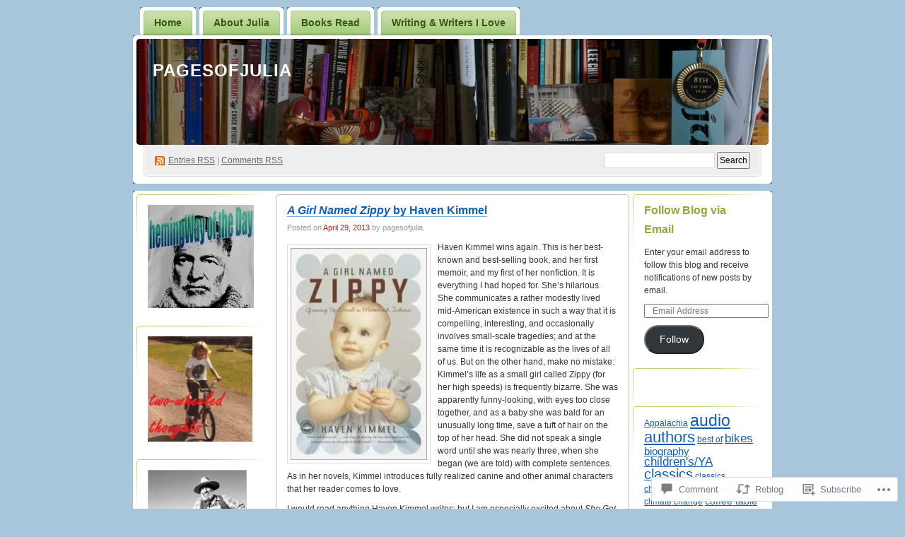

--- FILE ---
content_type: text/html; charset=UTF-8
request_url: https://pagesofjulia.com/2013/04/29/a-girl-named-zippy-by-haven-kimmel/
body_size: 28776
content:
<!DOCTYPE html PUBLIC "-//W3C//DTD XHTML 1.0 Transitional//EN" "http://www.w3.org/TR/xhtml1/DTD/xhtml1-transitional.dtd">
<!--[if IE 8]>
<html id="ie8" xmlns="http://www.w3.org/1999/xhtml" lang="en">
<![endif]-->
<!--[if !(IE 8)]><!-->
<html xmlns="http://www.w3.org/1999/xhtml" lang="en">
<!--<![endif]-->
<head profile="http://gmpg.org/xfn/11">
<meta http-equiv="Content-Type" content="text/html; charset=UTF-8" />
<title>A Girl Named Zippy by Haven Kimmel | pagesofjulia</title>
<link rel="pingback" href="https://pagesofjulia.com/xmlrpc.php" />
<meta name='robots' content='max-image-preview:large' />

<!-- Async WordPress.com Remote Login -->
<script id="wpcom_remote_login_js">
var wpcom_remote_login_extra_auth = '';
function wpcom_remote_login_remove_dom_node_id( element_id ) {
	var dom_node = document.getElementById( element_id );
	if ( dom_node ) { dom_node.parentNode.removeChild( dom_node ); }
}
function wpcom_remote_login_remove_dom_node_classes( class_name ) {
	var dom_nodes = document.querySelectorAll( '.' + class_name );
	for ( var i = 0; i < dom_nodes.length; i++ ) {
		dom_nodes[ i ].parentNode.removeChild( dom_nodes[ i ] );
	}
}
function wpcom_remote_login_final_cleanup() {
	wpcom_remote_login_remove_dom_node_classes( "wpcom_remote_login_msg" );
	wpcom_remote_login_remove_dom_node_id( "wpcom_remote_login_key" );
	wpcom_remote_login_remove_dom_node_id( "wpcom_remote_login_validate" );
	wpcom_remote_login_remove_dom_node_id( "wpcom_remote_login_js" );
	wpcom_remote_login_remove_dom_node_id( "wpcom_request_access_iframe" );
	wpcom_remote_login_remove_dom_node_id( "wpcom_request_access_styles" );
}

// Watch for messages back from the remote login
window.addEventListener( "message", function( e ) {
	if ( e.origin === "https://r-login.wordpress.com" ) {
		var data = {};
		try {
			data = JSON.parse( e.data );
		} catch( e ) {
			wpcom_remote_login_final_cleanup();
			return;
		}

		if ( data.msg === 'LOGIN' ) {
			// Clean up the login check iframe
			wpcom_remote_login_remove_dom_node_id( "wpcom_remote_login_key" );

			var id_regex = new RegExp( /^[0-9]+$/ );
			var token_regex = new RegExp( /^.*|.*|.*$/ );
			if (
				token_regex.test( data.token )
				&& id_regex.test( data.wpcomid )
			) {
				// We have everything we need to ask for a login
				var script = document.createElement( "script" );
				script.setAttribute( "id", "wpcom_remote_login_validate" );
				script.src = '/remote-login.php?wpcom_remote_login=validate'
					+ '&wpcomid=' + data.wpcomid
					+ '&token=' + encodeURIComponent( data.token )
					+ '&host=' + window.location.protocol
					+ '//' + window.location.hostname
					+ '&postid=9676'
					+ '&is_singular=1';
				document.body.appendChild( script );
			}

			return;
		}

		// Safari ITP, not logged in, so redirect
		if ( data.msg === 'LOGIN-REDIRECT' ) {
			window.location = 'https://wordpress.com/log-in?redirect_to=' + window.location.href;
			return;
		}

		// Safari ITP, storage access failed, remove the request
		if ( data.msg === 'LOGIN-REMOVE' ) {
			var css_zap = 'html { -webkit-transition: margin-top 1s; transition: margin-top 1s; } /* 9001 */ html { margin-top: 0 !important; } * html body { margin-top: 0 !important; } @media screen and ( max-width: 782px ) { html { margin-top: 0 !important; } * html body { margin-top: 0 !important; } }';
			var style_zap = document.createElement( 'style' );
			style_zap.type = 'text/css';
			style_zap.appendChild( document.createTextNode( css_zap ) );
			document.body.appendChild( style_zap );

			var e = document.getElementById( 'wpcom_request_access_iframe' );
			e.parentNode.removeChild( e );

			document.cookie = 'wordpress_com_login_access=denied; path=/; max-age=31536000';

			return;
		}

		// Safari ITP
		if ( data.msg === 'REQUEST_ACCESS' ) {
			console.log( 'request access: safari' );

			// Check ITP iframe enable/disable knob
			if ( wpcom_remote_login_extra_auth !== 'safari_itp_iframe' ) {
				return;
			}

			// If we are in a "private window" there is no ITP.
			var private_window = false;
			try {
				var opendb = window.openDatabase( null, null, null, null );
			} catch( e ) {
				private_window = true;
			}

			if ( private_window ) {
				console.log( 'private window' );
				return;
			}

			var iframe = document.createElement( 'iframe' );
			iframe.id = 'wpcom_request_access_iframe';
			iframe.setAttribute( 'scrolling', 'no' );
			iframe.setAttribute( 'sandbox', 'allow-storage-access-by-user-activation allow-scripts allow-same-origin allow-top-navigation-by-user-activation' );
			iframe.src = 'https://r-login.wordpress.com/remote-login.php?wpcom_remote_login=request_access&origin=' + encodeURIComponent( data.origin ) + '&wpcomid=' + encodeURIComponent( data.wpcomid );

			var css = 'html { -webkit-transition: margin-top 1s; transition: margin-top 1s; } /* 9001 */ html { margin-top: 46px !important; } * html body { margin-top: 46px !important; } @media screen and ( max-width: 660px ) { html { margin-top: 71px !important; } * html body { margin-top: 71px !important; } #wpcom_request_access_iframe { display: block; height: 71px !important; } } #wpcom_request_access_iframe { border: 0px; height: 46px; position: fixed; top: 0; left: 0; width: 100%; min-width: 100%; z-index: 99999; background: #23282d; } ';

			var style = document.createElement( 'style' );
			style.type = 'text/css';
			style.id = 'wpcom_request_access_styles';
			style.appendChild( document.createTextNode( css ) );
			document.body.appendChild( style );

			document.body.appendChild( iframe );
		}

		if ( data.msg === 'DONE' ) {
			wpcom_remote_login_final_cleanup();
		}
	}
}, false );

// Inject the remote login iframe after the page has had a chance to load
// more critical resources
window.addEventListener( "DOMContentLoaded", function( e ) {
	var iframe = document.createElement( "iframe" );
	iframe.style.display = "none";
	iframe.setAttribute( "scrolling", "no" );
	iframe.setAttribute( "id", "wpcom_remote_login_key" );
	iframe.src = "https://r-login.wordpress.com/remote-login.php"
		+ "?wpcom_remote_login=key"
		+ "&origin=aHR0cHM6Ly9wYWdlc29manVsaWEuY29t"
		+ "&wpcomid=16393309"
		+ "&time=" + Math.floor( Date.now() / 1000 );
	document.body.appendChild( iframe );
}, false );
</script>
<link rel='dns-prefetch' href='//widgets.wp.com' />
<link rel='dns-prefetch' href='//s0.wp.com' />
<link rel="alternate" type="application/rss+xml" title="pagesofjulia &raquo; Feed" href="https://pagesofjulia.com/feed/" />
<link rel="alternate" type="application/rss+xml" title="pagesofjulia &raquo; Comments Feed" href="https://pagesofjulia.com/comments/feed/" />
<link rel="alternate" type="application/rss+xml" title="pagesofjulia &raquo; A Girl Named Zippy by Haven&nbsp;Kimmel Comments Feed" href="https://pagesofjulia.com/2013/04/29/a-girl-named-zippy-by-haven-kimmel/feed/" />
	<script type="text/javascript">
		/* <![CDATA[ */
		function addLoadEvent(func) {
			var oldonload = window.onload;
			if (typeof window.onload != 'function') {
				window.onload = func;
			} else {
				window.onload = function () {
					oldonload();
					func();
				}
			}
		}
		/* ]]> */
	</script>
	<link crossorigin='anonymous' rel='stylesheet' id='all-css-0-1' href='/_static/??-eJx9jFsKAjEMAC9kDbquix/iWdY21uy2aTAJ4u19IAgifg7MDFwlxMaGbFA9SPFMrDChyRjnN4M6Q23JCypcsIyGKUhT+6JlVF3A72OhGT/fF/3TiU/EZDewM9ZHKH6ERDl3z+hQ96uh79bDbrvppzuBgUhg&cssminify=yes' type='text/css' media='all' />
<style id='wp-emoji-styles-inline-css'>

	img.wp-smiley, img.emoji {
		display: inline !important;
		border: none !important;
		box-shadow: none !important;
		height: 1em !important;
		width: 1em !important;
		margin: 0 0.07em !important;
		vertical-align: -0.1em !important;
		background: none !important;
		padding: 0 !important;
	}
/*# sourceURL=wp-emoji-styles-inline-css */
</style>
<link crossorigin='anonymous' rel='stylesheet' id='all-css-2-1' href='/wp-content/plugins/gutenberg-core/v22.2.0/build/styles/block-library/style.css?m=1764855221i&cssminify=yes' type='text/css' media='all' />
<style id='wp-block-library-inline-css'>
.has-text-align-justify {
	text-align:justify;
}
.has-text-align-justify{text-align:justify;}

/*# sourceURL=wp-block-library-inline-css */
</style><style id='global-styles-inline-css'>
:root{--wp--preset--aspect-ratio--square: 1;--wp--preset--aspect-ratio--4-3: 4/3;--wp--preset--aspect-ratio--3-4: 3/4;--wp--preset--aspect-ratio--3-2: 3/2;--wp--preset--aspect-ratio--2-3: 2/3;--wp--preset--aspect-ratio--16-9: 16/9;--wp--preset--aspect-ratio--9-16: 9/16;--wp--preset--color--black: #000000;--wp--preset--color--cyan-bluish-gray: #abb8c3;--wp--preset--color--white: #ffffff;--wp--preset--color--pale-pink: #f78da7;--wp--preset--color--vivid-red: #cf2e2e;--wp--preset--color--luminous-vivid-orange: #ff6900;--wp--preset--color--luminous-vivid-amber: #fcb900;--wp--preset--color--light-green-cyan: #7bdcb5;--wp--preset--color--vivid-green-cyan: #00d084;--wp--preset--color--pale-cyan-blue: #8ed1fc;--wp--preset--color--vivid-cyan-blue: #0693e3;--wp--preset--color--vivid-purple: #9b51e0;--wp--preset--gradient--vivid-cyan-blue-to-vivid-purple: linear-gradient(135deg,rgb(6,147,227) 0%,rgb(155,81,224) 100%);--wp--preset--gradient--light-green-cyan-to-vivid-green-cyan: linear-gradient(135deg,rgb(122,220,180) 0%,rgb(0,208,130) 100%);--wp--preset--gradient--luminous-vivid-amber-to-luminous-vivid-orange: linear-gradient(135deg,rgb(252,185,0) 0%,rgb(255,105,0) 100%);--wp--preset--gradient--luminous-vivid-orange-to-vivid-red: linear-gradient(135deg,rgb(255,105,0) 0%,rgb(207,46,46) 100%);--wp--preset--gradient--very-light-gray-to-cyan-bluish-gray: linear-gradient(135deg,rgb(238,238,238) 0%,rgb(169,184,195) 100%);--wp--preset--gradient--cool-to-warm-spectrum: linear-gradient(135deg,rgb(74,234,220) 0%,rgb(151,120,209) 20%,rgb(207,42,186) 40%,rgb(238,44,130) 60%,rgb(251,105,98) 80%,rgb(254,248,76) 100%);--wp--preset--gradient--blush-light-purple: linear-gradient(135deg,rgb(255,206,236) 0%,rgb(152,150,240) 100%);--wp--preset--gradient--blush-bordeaux: linear-gradient(135deg,rgb(254,205,165) 0%,rgb(254,45,45) 50%,rgb(107,0,62) 100%);--wp--preset--gradient--luminous-dusk: linear-gradient(135deg,rgb(255,203,112) 0%,rgb(199,81,192) 50%,rgb(65,88,208) 100%);--wp--preset--gradient--pale-ocean: linear-gradient(135deg,rgb(255,245,203) 0%,rgb(182,227,212) 50%,rgb(51,167,181) 100%);--wp--preset--gradient--electric-grass: linear-gradient(135deg,rgb(202,248,128) 0%,rgb(113,206,126) 100%);--wp--preset--gradient--midnight: linear-gradient(135deg,rgb(2,3,129) 0%,rgb(40,116,252) 100%);--wp--preset--font-size--small: 13px;--wp--preset--font-size--medium: 20px;--wp--preset--font-size--large: 36px;--wp--preset--font-size--x-large: 42px;--wp--preset--font-family--albert-sans: 'Albert Sans', sans-serif;--wp--preset--font-family--alegreya: Alegreya, serif;--wp--preset--font-family--arvo: Arvo, serif;--wp--preset--font-family--bodoni-moda: 'Bodoni Moda', serif;--wp--preset--font-family--bricolage-grotesque: 'Bricolage Grotesque', sans-serif;--wp--preset--font-family--cabin: Cabin, sans-serif;--wp--preset--font-family--chivo: Chivo, sans-serif;--wp--preset--font-family--commissioner: Commissioner, sans-serif;--wp--preset--font-family--cormorant: Cormorant, serif;--wp--preset--font-family--courier-prime: 'Courier Prime', monospace;--wp--preset--font-family--crimson-pro: 'Crimson Pro', serif;--wp--preset--font-family--dm-mono: 'DM Mono', monospace;--wp--preset--font-family--dm-sans: 'DM Sans', sans-serif;--wp--preset--font-family--dm-serif-display: 'DM Serif Display', serif;--wp--preset--font-family--domine: Domine, serif;--wp--preset--font-family--eb-garamond: 'EB Garamond', serif;--wp--preset--font-family--epilogue: Epilogue, sans-serif;--wp--preset--font-family--fahkwang: Fahkwang, sans-serif;--wp--preset--font-family--figtree: Figtree, sans-serif;--wp--preset--font-family--fira-sans: 'Fira Sans', sans-serif;--wp--preset--font-family--fjalla-one: 'Fjalla One', sans-serif;--wp--preset--font-family--fraunces: Fraunces, serif;--wp--preset--font-family--gabarito: Gabarito, system-ui;--wp--preset--font-family--ibm-plex-mono: 'IBM Plex Mono', monospace;--wp--preset--font-family--ibm-plex-sans: 'IBM Plex Sans', sans-serif;--wp--preset--font-family--ibarra-real-nova: 'Ibarra Real Nova', serif;--wp--preset--font-family--instrument-serif: 'Instrument Serif', serif;--wp--preset--font-family--inter: Inter, sans-serif;--wp--preset--font-family--josefin-sans: 'Josefin Sans', sans-serif;--wp--preset--font-family--jost: Jost, sans-serif;--wp--preset--font-family--libre-baskerville: 'Libre Baskerville', serif;--wp--preset--font-family--libre-franklin: 'Libre Franklin', sans-serif;--wp--preset--font-family--literata: Literata, serif;--wp--preset--font-family--lora: Lora, serif;--wp--preset--font-family--merriweather: Merriweather, serif;--wp--preset--font-family--montserrat: Montserrat, sans-serif;--wp--preset--font-family--newsreader: Newsreader, serif;--wp--preset--font-family--noto-sans-mono: 'Noto Sans Mono', sans-serif;--wp--preset--font-family--nunito: Nunito, sans-serif;--wp--preset--font-family--open-sans: 'Open Sans', sans-serif;--wp--preset--font-family--overpass: Overpass, sans-serif;--wp--preset--font-family--pt-serif: 'PT Serif', serif;--wp--preset--font-family--petrona: Petrona, serif;--wp--preset--font-family--piazzolla: Piazzolla, serif;--wp--preset--font-family--playfair-display: 'Playfair Display', serif;--wp--preset--font-family--plus-jakarta-sans: 'Plus Jakarta Sans', sans-serif;--wp--preset--font-family--poppins: Poppins, sans-serif;--wp--preset--font-family--raleway: Raleway, sans-serif;--wp--preset--font-family--roboto: Roboto, sans-serif;--wp--preset--font-family--roboto-slab: 'Roboto Slab', serif;--wp--preset--font-family--rubik: Rubik, sans-serif;--wp--preset--font-family--rufina: Rufina, serif;--wp--preset--font-family--sora: Sora, sans-serif;--wp--preset--font-family--source-sans-3: 'Source Sans 3', sans-serif;--wp--preset--font-family--source-serif-4: 'Source Serif 4', serif;--wp--preset--font-family--space-mono: 'Space Mono', monospace;--wp--preset--font-family--syne: Syne, sans-serif;--wp--preset--font-family--texturina: Texturina, serif;--wp--preset--font-family--urbanist: Urbanist, sans-serif;--wp--preset--font-family--work-sans: 'Work Sans', sans-serif;--wp--preset--spacing--20: 0.44rem;--wp--preset--spacing--30: 0.67rem;--wp--preset--spacing--40: 1rem;--wp--preset--spacing--50: 1.5rem;--wp--preset--spacing--60: 2.25rem;--wp--preset--spacing--70: 3.38rem;--wp--preset--spacing--80: 5.06rem;--wp--preset--shadow--natural: 6px 6px 9px rgba(0, 0, 0, 0.2);--wp--preset--shadow--deep: 12px 12px 50px rgba(0, 0, 0, 0.4);--wp--preset--shadow--sharp: 6px 6px 0px rgba(0, 0, 0, 0.2);--wp--preset--shadow--outlined: 6px 6px 0px -3px rgb(255, 255, 255), 6px 6px rgb(0, 0, 0);--wp--preset--shadow--crisp: 6px 6px 0px rgb(0, 0, 0);}:where(.is-layout-flex){gap: 0.5em;}:where(.is-layout-grid){gap: 0.5em;}body .is-layout-flex{display: flex;}.is-layout-flex{flex-wrap: wrap;align-items: center;}.is-layout-flex > :is(*, div){margin: 0;}body .is-layout-grid{display: grid;}.is-layout-grid > :is(*, div){margin: 0;}:where(.wp-block-columns.is-layout-flex){gap: 2em;}:where(.wp-block-columns.is-layout-grid){gap: 2em;}:where(.wp-block-post-template.is-layout-flex){gap: 1.25em;}:where(.wp-block-post-template.is-layout-grid){gap: 1.25em;}.has-black-color{color: var(--wp--preset--color--black) !important;}.has-cyan-bluish-gray-color{color: var(--wp--preset--color--cyan-bluish-gray) !important;}.has-white-color{color: var(--wp--preset--color--white) !important;}.has-pale-pink-color{color: var(--wp--preset--color--pale-pink) !important;}.has-vivid-red-color{color: var(--wp--preset--color--vivid-red) !important;}.has-luminous-vivid-orange-color{color: var(--wp--preset--color--luminous-vivid-orange) !important;}.has-luminous-vivid-amber-color{color: var(--wp--preset--color--luminous-vivid-amber) !important;}.has-light-green-cyan-color{color: var(--wp--preset--color--light-green-cyan) !important;}.has-vivid-green-cyan-color{color: var(--wp--preset--color--vivid-green-cyan) !important;}.has-pale-cyan-blue-color{color: var(--wp--preset--color--pale-cyan-blue) !important;}.has-vivid-cyan-blue-color{color: var(--wp--preset--color--vivid-cyan-blue) !important;}.has-vivid-purple-color{color: var(--wp--preset--color--vivid-purple) !important;}.has-black-background-color{background-color: var(--wp--preset--color--black) !important;}.has-cyan-bluish-gray-background-color{background-color: var(--wp--preset--color--cyan-bluish-gray) !important;}.has-white-background-color{background-color: var(--wp--preset--color--white) !important;}.has-pale-pink-background-color{background-color: var(--wp--preset--color--pale-pink) !important;}.has-vivid-red-background-color{background-color: var(--wp--preset--color--vivid-red) !important;}.has-luminous-vivid-orange-background-color{background-color: var(--wp--preset--color--luminous-vivid-orange) !important;}.has-luminous-vivid-amber-background-color{background-color: var(--wp--preset--color--luminous-vivid-amber) !important;}.has-light-green-cyan-background-color{background-color: var(--wp--preset--color--light-green-cyan) !important;}.has-vivid-green-cyan-background-color{background-color: var(--wp--preset--color--vivid-green-cyan) !important;}.has-pale-cyan-blue-background-color{background-color: var(--wp--preset--color--pale-cyan-blue) !important;}.has-vivid-cyan-blue-background-color{background-color: var(--wp--preset--color--vivid-cyan-blue) !important;}.has-vivid-purple-background-color{background-color: var(--wp--preset--color--vivid-purple) !important;}.has-black-border-color{border-color: var(--wp--preset--color--black) !important;}.has-cyan-bluish-gray-border-color{border-color: var(--wp--preset--color--cyan-bluish-gray) !important;}.has-white-border-color{border-color: var(--wp--preset--color--white) !important;}.has-pale-pink-border-color{border-color: var(--wp--preset--color--pale-pink) !important;}.has-vivid-red-border-color{border-color: var(--wp--preset--color--vivid-red) !important;}.has-luminous-vivid-orange-border-color{border-color: var(--wp--preset--color--luminous-vivid-orange) !important;}.has-luminous-vivid-amber-border-color{border-color: var(--wp--preset--color--luminous-vivid-amber) !important;}.has-light-green-cyan-border-color{border-color: var(--wp--preset--color--light-green-cyan) !important;}.has-vivid-green-cyan-border-color{border-color: var(--wp--preset--color--vivid-green-cyan) !important;}.has-pale-cyan-blue-border-color{border-color: var(--wp--preset--color--pale-cyan-blue) !important;}.has-vivid-cyan-blue-border-color{border-color: var(--wp--preset--color--vivid-cyan-blue) !important;}.has-vivid-purple-border-color{border-color: var(--wp--preset--color--vivid-purple) !important;}.has-vivid-cyan-blue-to-vivid-purple-gradient-background{background: var(--wp--preset--gradient--vivid-cyan-blue-to-vivid-purple) !important;}.has-light-green-cyan-to-vivid-green-cyan-gradient-background{background: var(--wp--preset--gradient--light-green-cyan-to-vivid-green-cyan) !important;}.has-luminous-vivid-amber-to-luminous-vivid-orange-gradient-background{background: var(--wp--preset--gradient--luminous-vivid-amber-to-luminous-vivid-orange) !important;}.has-luminous-vivid-orange-to-vivid-red-gradient-background{background: var(--wp--preset--gradient--luminous-vivid-orange-to-vivid-red) !important;}.has-very-light-gray-to-cyan-bluish-gray-gradient-background{background: var(--wp--preset--gradient--very-light-gray-to-cyan-bluish-gray) !important;}.has-cool-to-warm-spectrum-gradient-background{background: var(--wp--preset--gradient--cool-to-warm-spectrum) !important;}.has-blush-light-purple-gradient-background{background: var(--wp--preset--gradient--blush-light-purple) !important;}.has-blush-bordeaux-gradient-background{background: var(--wp--preset--gradient--blush-bordeaux) !important;}.has-luminous-dusk-gradient-background{background: var(--wp--preset--gradient--luminous-dusk) !important;}.has-pale-ocean-gradient-background{background: var(--wp--preset--gradient--pale-ocean) !important;}.has-electric-grass-gradient-background{background: var(--wp--preset--gradient--electric-grass) !important;}.has-midnight-gradient-background{background: var(--wp--preset--gradient--midnight) !important;}.has-small-font-size{font-size: var(--wp--preset--font-size--small) !important;}.has-medium-font-size{font-size: var(--wp--preset--font-size--medium) !important;}.has-large-font-size{font-size: var(--wp--preset--font-size--large) !important;}.has-x-large-font-size{font-size: var(--wp--preset--font-size--x-large) !important;}.has-albert-sans-font-family{font-family: var(--wp--preset--font-family--albert-sans) !important;}.has-alegreya-font-family{font-family: var(--wp--preset--font-family--alegreya) !important;}.has-arvo-font-family{font-family: var(--wp--preset--font-family--arvo) !important;}.has-bodoni-moda-font-family{font-family: var(--wp--preset--font-family--bodoni-moda) !important;}.has-bricolage-grotesque-font-family{font-family: var(--wp--preset--font-family--bricolage-grotesque) !important;}.has-cabin-font-family{font-family: var(--wp--preset--font-family--cabin) !important;}.has-chivo-font-family{font-family: var(--wp--preset--font-family--chivo) !important;}.has-commissioner-font-family{font-family: var(--wp--preset--font-family--commissioner) !important;}.has-cormorant-font-family{font-family: var(--wp--preset--font-family--cormorant) !important;}.has-courier-prime-font-family{font-family: var(--wp--preset--font-family--courier-prime) !important;}.has-crimson-pro-font-family{font-family: var(--wp--preset--font-family--crimson-pro) !important;}.has-dm-mono-font-family{font-family: var(--wp--preset--font-family--dm-mono) !important;}.has-dm-sans-font-family{font-family: var(--wp--preset--font-family--dm-sans) !important;}.has-dm-serif-display-font-family{font-family: var(--wp--preset--font-family--dm-serif-display) !important;}.has-domine-font-family{font-family: var(--wp--preset--font-family--domine) !important;}.has-eb-garamond-font-family{font-family: var(--wp--preset--font-family--eb-garamond) !important;}.has-epilogue-font-family{font-family: var(--wp--preset--font-family--epilogue) !important;}.has-fahkwang-font-family{font-family: var(--wp--preset--font-family--fahkwang) !important;}.has-figtree-font-family{font-family: var(--wp--preset--font-family--figtree) !important;}.has-fira-sans-font-family{font-family: var(--wp--preset--font-family--fira-sans) !important;}.has-fjalla-one-font-family{font-family: var(--wp--preset--font-family--fjalla-one) !important;}.has-fraunces-font-family{font-family: var(--wp--preset--font-family--fraunces) !important;}.has-gabarito-font-family{font-family: var(--wp--preset--font-family--gabarito) !important;}.has-ibm-plex-mono-font-family{font-family: var(--wp--preset--font-family--ibm-plex-mono) !important;}.has-ibm-plex-sans-font-family{font-family: var(--wp--preset--font-family--ibm-plex-sans) !important;}.has-ibarra-real-nova-font-family{font-family: var(--wp--preset--font-family--ibarra-real-nova) !important;}.has-instrument-serif-font-family{font-family: var(--wp--preset--font-family--instrument-serif) !important;}.has-inter-font-family{font-family: var(--wp--preset--font-family--inter) !important;}.has-josefin-sans-font-family{font-family: var(--wp--preset--font-family--josefin-sans) !important;}.has-jost-font-family{font-family: var(--wp--preset--font-family--jost) !important;}.has-libre-baskerville-font-family{font-family: var(--wp--preset--font-family--libre-baskerville) !important;}.has-libre-franklin-font-family{font-family: var(--wp--preset--font-family--libre-franklin) !important;}.has-literata-font-family{font-family: var(--wp--preset--font-family--literata) !important;}.has-lora-font-family{font-family: var(--wp--preset--font-family--lora) !important;}.has-merriweather-font-family{font-family: var(--wp--preset--font-family--merriweather) !important;}.has-montserrat-font-family{font-family: var(--wp--preset--font-family--montserrat) !important;}.has-newsreader-font-family{font-family: var(--wp--preset--font-family--newsreader) !important;}.has-noto-sans-mono-font-family{font-family: var(--wp--preset--font-family--noto-sans-mono) !important;}.has-nunito-font-family{font-family: var(--wp--preset--font-family--nunito) !important;}.has-open-sans-font-family{font-family: var(--wp--preset--font-family--open-sans) !important;}.has-overpass-font-family{font-family: var(--wp--preset--font-family--overpass) !important;}.has-pt-serif-font-family{font-family: var(--wp--preset--font-family--pt-serif) !important;}.has-petrona-font-family{font-family: var(--wp--preset--font-family--petrona) !important;}.has-piazzolla-font-family{font-family: var(--wp--preset--font-family--piazzolla) !important;}.has-playfair-display-font-family{font-family: var(--wp--preset--font-family--playfair-display) !important;}.has-plus-jakarta-sans-font-family{font-family: var(--wp--preset--font-family--plus-jakarta-sans) !important;}.has-poppins-font-family{font-family: var(--wp--preset--font-family--poppins) !important;}.has-raleway-font-family{font-family: var(--wp--preset--font-family--raleway) !important;}.has-roboto-font-family{font-family: var(--wp--preset--font-family--roboto) !important;}.has-roboto-slab-font-family{font-family: var(--wp--preset--font-family--roboto-slab) !important;}.has-rubik-font-family{font-family: var(--wp--preset--font-family--rubik) !important;}.has-rufina-font-family{font-family: var(--wp--preset--font-family--rufina) !important;}.has-sora-font-family{font-family: var(--wp--preset--font-family--sora) !important;}.has-source-sans-3-font-family{font-family: var(--wp--preset--font-family--source-sans-3) !important;}.has-source-serif-4-font-family{font-family: var(--wp--preset--font-family--source-serif-4) !important;}.has-space-mono-font-family{font-family: var(--wp--preset--font-family--space-mono) !important;}.has-syne-font-family{font-family: var(--wp--preset--font-family--syne) !important;}.has-texturina-font-family{font-family: var(--wp--preset--font-family--texturina) !important;}.has-urbanist-font-family{font-family: var(--wp--preset--font-family--urbanist) !important;}.has-work-sans-font-family{font-family: var(--wp--preset--font-family--work-sans) !important;}
/*# sourceURL=global-styles-inline-css */
</style>

<style id='classic-theme-styles-inline-css'>
/*! This file is auto-generated */
.wp-block-button__link{color:#fff;background-color:#32373c;border-radius:9999px;box-shadow:none;text-decoration:none;padding:calc(.667em + 2px) calc(1.333em + 2px);font-size:1.125em}.wp-block-file__button{background:#32373c;color:#fff;text-decoration:none}
/*# sourceURL=/wp-includes/css/classic-themes.min.css */
</style>
<link crossorigin='anonymous' rel='stylesheet' id='all-css-4-1' href='/_static/??-eJx9jksOwjAMRC9EcCsEFQvEUVA+FqTUSRQ77fVxVbEBxMaSZ+bZA0sxPifBJEDNlKndY2LwuaLqVKyAJghDtDghaWzvmXfwG1uKMsa5UpHZ6KTYyMhDQf7HjSjF+qdRaTuxGcAtvb3bjCnkCrZJJisS/RcFXD24FqcAM1ann1VcK/Pnvna50qUfTl3XH8+HYXwBNR1jhQ==&cssminify=yes' type='text/css' media='all' />
<link rel='stylesheet' id='verbum-gutenberg-css-css' href='https://widgets.wp.com/verbum-block-editor/block-editor.css?ver=1738686361' media='all' />
<link crossorigin='anonymous' rel='stylesheet' id='all-css-6-1' href='/_static/??-eJx9i0EOgzAMwD60LmJFTBzQ3gIlC53SpiKp0H4Pu7ELN1uyYSsuSDbMBrZgQoVSJ5gjkQe1L+M9qN7glKXqCleKWWHFiYUOJDiqk15NhOJYwmhR8p+4N49x/a2vNDTPtul67/3jswPVTzwL&cssminify=yes' type='text/css' media='all' />
<link crossorigin='anonymous' rel='stylesheet' id='print-css-7-1' href='/wp-content/mu-plugins/global-print/global-print.css?m=1465851035i&cssminify=yes' type='text/css' media='print' />
<style id='jetpack-global-styles-frontend-style-inline-css'>
:root { --font-headings: unset; --font-base: unset; --font-headings-default: -apple-system,BlinkMacSystemFont,"Segoe UI",Roboto,Oxygen-Sans,Ubuntu,Cantarell,"Helvetica Neue",sans-serif; --font-base-default: -apple-system,BlinkMacSystemFont,"Segoe UI",Roboto,Oxygen-Sans,Ubuntu,Cantarell,"Helvetica Neue",sans-serif;}
/*# sourceURL=jetpack-global-styles-frontend-style-inline-css */
</style>
<link crossorigin='anonymous' rel='stylesheet' id='all-css-10-1' href='/_static/??-eJyNjcsKAjEMRX/IGtQZBxfip0hMS9sxTYppGfx7H7gRN+7ugcs5sFRHKi1Ig9Jd5R6zGMyhVaTrh8G6QFHfORhYwlvw6P39PbPENZmt4G/ROQuBKWVkxxrVvuBH1lIoz2waILJekF+HUzlupnG3nQ77YZwfuRJIaQ==&cssminify=yes' type='text/css' media='all' />
<script type="text/javascript" id="jetpack_related-posts-js-extra">
/* <![CDATA[ */
var related_posts_js_options = {"post_heading":"h4"};
//# sourceURL=jetpack_related-posts-js-extra
/* ]]> */
</script>
<script type="text/javascript" id="wpcom-actionbar-placeholder-js-extra">
/* <![CDATA[ */
var actionbardata = {"siteID":"16393309","postID":"9676","siteURL":"https://pagesofjulia.com","xhrURL":"https://pagesofjulia.com/wp-admin/admin-ajax.php","nonce":"7ed99205b0","isLoggedIn":"","statusMessage":"","subsEmailDefault":"instantly","proxyScriptUrl":"https://s0.wp.com/wp-content/js/wpcom-proxy-request.js?m=1513050504i&amp;ver=20211021","shortlink":"https://wp.me/p16MEd-2w4","i18n":{"followedText":"New posts from this site will now appear in your \u003Ca href=\"https://wordpress.com/reader\"\u003EReader\u003C/a\u003E","foldBar":"Collapse this bar","unfoldBar":"Expand this bar","shortLinkCopied":"Shortlink copied to clipboard."}};
//# sourceURL=wpcom-actionbar-placeholder-js-extra
/* ]]> */
</script>
<script type="text/javascript" id="jetpack-mu-wpcom-settings-js-before">
/* <![CDATA[ */
var JETPACK_MU_WPCOM_SETTINGS = {"assetsUrl":"https://s0.wp.com/wp-content/mu-plugins/jetpack-mu-wpcom-plugin/sun/jetpack_vendor/automattic/jetpack-mu-wpcom/src/build/"};
//# sourceURL=jetpack-mu-wpcom-settings-js-before
/* ]]> */
</script>
<script crossorigin='anonymous' type='text/javascript'  src='/_static/??/wp-content/mu-plugins/jetpack-plugin/sun/_inc/build/related-posts/related-posts.min.js,/wp-content/js/rlt-proxy.js?m=1755011788j'></script>
<script type="text/javascript" id="rlt-proxy-js-after">
/* <![CDATA[ */
	rltInitialize( {"token":null,"iframeOrigins":["https:\/\/widgets.wp.com"]} );
//# sourceURL=rlt-proxy-js-after
/* ]]> */
</script>
<link rel="EditURI" type="application/rsd+xml" title="RSD" href="https://pagesofjulia.wordpress.com/xmlrpc.php?rsd" />
<meta name="generator" content="WordPress.com" />
<link rel="canonical" href="https://pagesofjulia.com/2013/04/29/a-girl-named-zippy-by-haven-kimmel/" />
<link rel='shortlink' href='https://wp.me/p16MEd-2w4' />
<link rel="alternate" type="application/json+oembed" href="https://public-api.wordpress.com/oembed/?format=json&amp;url=https%3A%2F%2Fpagesofjulia.com%2F2013%2F04%2F29%2Fa-girl-named-zippy-by-haven-kimmel%2F&amp;for=wpcom-auto-discovery" /><link rel="alternate" type="application/xml+oembed" href="https://public-api.wordpress.com/oembed/?format=xml&amp;url=https%3A%2F%2Fpagesofjulia.com%2F2013%2F04%2F29%2Fa-girl-named-zippy-by-haven-kimmel%2F&amp;for=wpcom-auto-discovery" />
<!-- Jetpack Open Graph Tags -->
<meta property="og:type" content="article" />
<meta property="og:title" content="A Girl Named Zippy by Haven Kimmel" />
<meta property="og:url" content="https://pagesofjulia.com/2013/04/29/a-girl-named-zippy-by-haven-kimmel/" />
<meta property="og:description" content="Haven Kimmel wins again. This is her best-known and best-selling book, and her first memoir, and my first of her nonfiction. It is everything I had hoped for. She&#8217;s hilarious. She communicate…" />
<meta property="article:published_time" content="2013-04-29T11:00:29+00:00" />
<meta property="article:modified_time" content="2018-01-08T16:42:12+00:00" />
<meta property="og:site_name" content="pagesofjulia" />
<meta property="og:image" content="https://pagesofjulia.com/wp-content/uploads/2013/04/zippy.jpg" />
<meta property="og:image:secure_url" content="https://pagesofjulia.com/wp-content/uploads/2013/04/zippy.jpg" />
<meta property="og:image:width" content="193" />
<meta property="og:image:height" content="300" />
<meta property="og:image:alt" content="zippy" />
<meta property="og:locale" content="en_US" />
<meta property="article:publisher" content="https://www.facebook.com/WordPresscom" />
<meta name="twitter:text:title" content="&lt;em&gt;A Girl Named Zippy&lt;/em&gt; by Haven&nbsp;Kimmel" />
<meta name="twitter:image" content="https://pagesofjulia.com/wp-content/uploads/2013/04/zippy.jpg?w=144" />
<meta name="twitter:image:alt" content="zippy" />
<meta name="twitter:card" content="summary" />

<!-- End Jetpack Open Graph Tags -->
<link rel="shortcut icon" type="image/x-icon" href="https://secure.gravatar.com/blavatar/fdafa0f2b3129ac955c1c2268b100586caf203472a71c18af6fca4fb549d03dc?s=32" sizes="16x16" />
<link rel="icon" type="image/x-icon" href="https://secure.gravatar.com/blavatar/fdafa0f2b3129ac955c1c2268b100586caf203472a71c18af6fca4fb549d03dc?s=32" sizes="16x16" />
<link rel="apple-touch-icon" href="https://secure.gravatar.com/blavatar/fdafa0f2b3129ac955c1c2268b100586caf203472a71c18af6fca4fb549d03dc?s=114" />
<link rel='openid.server' href='https://pagesofjulia.com/?openidserver=1' />
<link rel='openid.delegate' href='https://pagesofjulia.com/' />
<link rel="search" type="application/opensearchdescription+xml" href="https://pagesofjulia.com/osd.xml" title="pagesofjulia" />
<link rel="search" type="application/opensearchdescription+xml" href="https://s1.wp.com/opensearch.xml" title="WordPress.com" />
<meta name="theme-color" content="#a7c6db" />
		<style id="wpcom-hotfix-masterbar-style">
			@media screen and (min-width: 783px) {
				#wpadminbar .quicklinks li#wp-admin-bar-my-account.with-avatar > a img {
					margin-top: 5px;
				}
			}
		</style>
			<style type="text/css">
		body { background-image: none; }
	</style>
	<meta name="description" content="Haven Kimmel wins again. This is her best-known and best-selling book, and her first memoir, and my first of her nonfiction. It is everything I had hoped for. She&#039;s hilarious. She communicates a rather modestly lived mid-American existence in such a way that it is compelling, interesting, and occasionally involves small-scale tragedies; and at the&hellip;" />
<style type="text/css">
#header h1 a, #header h1 a:hover, #header .description {
color: #ffffff;
}
</style>
<style type="text/css" id="custom-background-css">
body.custom-background { background-color: #a7c6db; }
</style>
	<link crossorigin='anonymous' rel='stylesheet' id='all-css-0-3' href='/_static/??-eJyVjssKwkAMRX/INowP1IX4KdKmg6SdScJkQn+/FR/gTpfncjhcmLVB4Rq5QvZGk9+JDcZYtcPpxWDOcCNG6JPgZGAzaSwtmm3g50CWwVM0wK6IW0wf5z382XseckrDir1hIa0kq/tFbSZ+hK/5Eo6H3fkU9mE7Lr2lXSA=&cssminify=yes' type='text/css' media='all' />
</head>
<body class="wp-singular post-template-default single single-post postid-9676 single-format-standard custom-background wp-theme-pubdigg3 customizer-styles-applied jetpack-reblog-enabled"><div id="container">

<div id="header">

	<div id="menu">
		<ul id="menu-menu-1" class="menu"><li id="menu-item-12743" class="menu-item menu-item-type-custom menu-item-object-custom menu-item-home menu-item-12743"><a href="https://pagesofjulia.com/">Home</a></li>
<li id="menu-item-12744" class="menu-item menu-item-type-post_type menu-item-object-page menu-item-12744"><a href="https://pagesofjulia.com/about/">About Julia</a></li>
<li id="menu-item-12745" class="menu-item menu-item-type-post_type menu-item-object-page menu-item-12745"><a href="https://pagesofjulia.com/books-read/">Books Read</a></li>
<li id="menu-item-20669" class="menu-item menu-item-type-post_type menu-item-object-page menu-item-20669"><a href="https://pagesofjulia.com/books-essays-poems-authors-i-love/">Writing &amp; Writers I Love</a></li>
</ul>	</div>

	<div id="header-box">
	<div id="header-image">
		<img src="https://pagesofjulia.com/wp-content/uploads/2014/07/cropped-dsc_2475.jpg" alt="" />
	</div>
	<div id="header-overlay">
		<img src="https://s0.wp.com/wp-content/themes/pub/digg3/images/bg_header_overlay.png?m=1391151072i" alt="" />
	</div>

	<div id="pagetitle">
		<h1><a href="https://pagesofjulia.com/" title="pagesofjulia">pagesofjulia</a></h1>
	</div>

	<div id="syndication">
		<a href="https://pagesofjulia.com/feed/" title="Syndicate this site using RSS" class="feed">Entries <abbr title="Really Simple Syndication">RSS</abbr></a> &#124; <a href="https://pagesofjulia.com/comments/feed/" title="Syndicate comments using RSS">Comments RSS</a>
	</div>
	<div id="searchbox">
		<form method="get" id="searchform" action="https://pagesofjulia.com/">
<div>
	<input type="text" value="" name="s" id="s" />
	<input type="submit" id="searchsubmit" value="Search" />
</div>
</form>	</div>
	</div>
</div>

<div class="pagewrapper"><div id="page">

<!-- Start Obar -->

	<div class="obar">
<ul>

<li id="media_image-13" class="widget widget_media_image"><style>.widget.widget_media_image { overflow: hidden; }.widget.widget_media_image img { height: auto; max-width: 100%; }</style><a href="https://pagesofjulia.com/category/hemingway-of-the-day/"><img width="150" height="146" src="https://pagesofjulia.com/wp-content/uploads/2011/04/hembut21.jpg?w=150" class="image wp-image-1858 alignnone attachment-150x150 size-150x150" alt="" decoding="async" style="max-width: 100%; height: auto;" srcset="https://pagesofjulia.com/wp-content/uploads/2011/04/hembut21.jpg?w=150 150w, https://pagesofjulia.com/wp-content/uploads/2011/04/hembut21.jpg?w=300 300w" sizes="(max-width: 150px) 100vw, 150px" data-attachment-id="1858" data-permalink="https://pagesofjulia.com/2011/04/26/hemingway-of-the-day-2/hembut2-4/" data-orig-file="https://pagesofjulia.com/wp-content/uploads/2011/04/hembut21.jpg" data-orig-size="477,465" data-comments-opened="1" data-image-meta="{&quot;aperture&quot;:&quot;0&quot;,&quot;credit&quot;:&quot;&quot;,&quot;camera&quot;:&quot;&quot;,&quot;caption&quot;:&quot;&quot;,&quot;created_timestamp&quot;:&quot;0&quot;,&quot;copyright&quot;:&quot;&quot;,&quot;focal_length&quot;:&quot;0&quot;,&quot;iso&quot;:&quot;0&quot;,&quot;shutter_speed&quot;:&quot;0&quot;,&quot;title&quot;:&quot;&quot;}" data-image-title="hembut2" data-image-description="" data-image-caption="&lt;p&gt;click for details&lt;/p&gt;
" data-medium-file="https://pagesofjulia.com/wp-content/uploads/2011/04/hembut21.jpg?w=300" data-large-file="https://pagesofjulia.com/wp-content/uploads/2011/04/hembut21.jpg?w=468" /></a></li>
<li id="media_image-14" class="widget widget_media_image"><style>.widget.widget_media_image { overflow: hidden; }.widget.widget_media_image img { height: auto; max-width: 100%; }</style><a href="https://pagesofjulia.com/category/two-wheeled-thoughts/"><img class="image alignnone" src="https://pagesofjulia.files.wordpress.com/2016/12/1456598_10202676494662414_2036527677_n2.jpg?w=297&#038;h=300" alt="" width="148" height="150" /></a></li>
<li id="media_image-19" class="widget widget_media_image"><style>.widget.widget_media_image { overflow: hidden; }.widget.widget_media_image img { height: auto; max-width: 100%; }</style><a href="https://pagesofjulia.com/category/abbey-speaks/"><img width="140" height="210" src="https://pagesofjulia.com/wp-content/uploads/2012/03/abbey_tv.jpg?w=140" class="image wp-image-6608 alignnone attachment-150x210 size-150x210" alt="" decoding="async" style="max-width: 100%; height: auto;" srcset="https://pagesofjulia.com/wp-content/uploads/2012/03/abbey_tv.jpg?w=140 140w, https://pagesofjulia.com/wp-content/uploads/2012/03/abbey_tv.jpg?w=280 280w, https://pagesofjulia.com/wp-content/uploads/2012/03/abbey_tv.jpg?w=100 100w, https://pagesofjulia.com/wp-content/uploads/2012/03/abbey_tv.jpg?w=199 199w" sizes="(max-width: 140px) 100vw, 140px" data-attachment-id="6608" data-permalink="https://pagesofjulia.com/2012/03/24/edward-abbey-on-privacy/abbey_tv/" data-orig-file="https://pagesofjulia.com/wp-content/uploads/2012/03/abbey_tv.jpg" data-orig-size="299,450" data-comments-opened="1" data-image-meta="{&quot;aperture&quot;:&quot;0&quot;,&quot;credit&quot;:&quot;&quot;,&quot;camera&quot;:&quot;&quot;,&quot;caption&quot;:&quot;&quot;,&quot;created_timestamp&quot;:&quot;0&quot;,&quot;copyright&quot;:&quot;&quot;,&quot;focal_length&quot;:&quot;0&quot;,&quot;iso&quot;:&quot;0&quot;,&quot;shutter_speed&quot;:&quot;0&quot;,&quot;title&quot;:&quot;&quot;}" data-image-title="abbey_tv" data-image-description="" data-image-caption="" data-medium-file="https://pagesofjulia.com/wp-content/uploads/2012/03/abbey_tv.jpg?w=199" data-large-file="https://pagesofjulia.com/wp-content/uploads/2012/03/abbey_tv.jpg?w=299" /></a></li>
<li id="media_image-4" class="widget widget_media_image"><style>.widget.widget_media_image { overflow: hidden; }.widget.widget_media_image img { height: auto; max-width: 100%; }</style><a href="http://readtheprintedword.org/"><img class="image alignnone" src="http://readtheprintedword.org/rtpw-button3-160x128.png" alt="" width="" height="" /></a></li>
<li id="media_image-10" class="widget widget_media_image"><style>.widget.widget_media_image { overflow: hidden; }.widget.widget_media_image img { height: auto; max-width: 100%; }</style><a href="https://pagesofjulia.wordpress.com/tag/texas/"><img class="image alignnone" src="https://pagesofjulia.files.wordpress.com/2011/02/texas-with-texas-flag1.jpg" alt="" width="150" height="150" /></a></li>

</ul>
	</div>

<!-- End Obar -->
	<div class="wrapper"><!-- This wrapper class appears only on Page and Single Post pages. -->
	<div class="narrowcolumnwrapper"><div class="narrowcolumn">

		<div class="content">

			
			<div class="post-9676 post type-post status-publish format-standard hentry category-book-reviews tag-creative-nonfiction tag-family tag-haven-kimmel tag-memoir tag-nonfiction" id="post-9676">

				<h2><a href="https://pagesofjulia.com/2013/04/29/a-girl-named-zippy-by-haven-kimmel/" rel="bookmark" title="A Girl Named Zippy by Haven&nbsp;Kimmel"><em>A Girl Named Zippy</em> by Haven&nbsp;Kimmel</a></h2>

				<div class="postinfo">
					Posted on <span class="postdate">April 29, 2013</span> by pagesofjulia									</div>

				<div class="entry">

					<p><a href="https://pagesofjulia.com/wp-content/uploads/2013/04/zippy.jpg"><img data-attachment-id="9679" data-permalink="https://pagesofjulia.com/2013/04/29/a-girl-named-zippy-by-haven-kimmel/zippy/" data-orig-file="https://pagesofjulia.com/wp-content/uploads/2013/04/zippy.jpg" data-orig-size="306,475" data-comments-opened="1" data-image-meta="{&quot;aperture&quot;:&quot;0&quot;,&quot;credit&quot;:&quot;&quot;,&quot;camera&quot;:&quot;&quot;,&quot;caption&quot;:&quot;&quot;,&quot;created_timestamp&quot;:&quot;0&quot;,&quot;copyright&quot;:&quot;&quot;,&quot;focal_length&quot;:&quot;0&quot;,&quot;iso&quot;:&quot;0&quot;,&quot;shutter_speed&quot;:&quot;0&quot;,&quot;title&quot;:&quot;&quot;}" data-image-title="zippy" data-image-description="" data-image-caption="" data-medium-file="https://pagesofjulia.com/wp-content/uploads/2013/04/zippy.jpg?w=193" data-large-file="https://pagesofjulia.com/wp-content/uploads/2013/04/zippy.jpg?w=306" src="https://pagesofjulia.com/wp-content/uploads/2013/04/zippy.jpg?w=193&#038;h=300" alt="zippy" width="193" height="300" class="alignleft size-medium wp-image-9679" srcset="https://pagesofjulia.com/wp-content/uploads/2013/04/zippy.jpg?w=193 193w, https://pagesofjulia.com/wp-content/uploads/2013/04/zippy.jpg?w=97 97w, https://pagesofjulia.com/wp-content/uploads/2013/04/zippy.jpg 306w" sizes="(max-width: 193px) 100vw, 193px" /></a>Haven Kimmel wins again. This is her best-known and best-selling book, and her first memoir, and my first of her nonfiction. It is everything I had hoped for. She&#8217;s hilarious. She communicates a rather modestly lived mid-American existence in such a way that it is compelling, interesting, and occasionally involves small-scale tragedies; and at the same time it is recognizable as the lives of all of us. But on the other hand, make no mistake: Kimmel&#8217;s life as a small girl called Zippy (for her high speeds) is frequently bizarre. She was apparently funny-looking, with eyes too close together, and as a baby she was bald for an unusually long time, save a tuft of hair on the top of her head. She did not speak a single word until she was nearly three, when she began (we are told) with complete sentences. As in her novels, Kimmel introduces fully realized canine and other animal characters that her reader comes to love. </p>
<p>
I would read anything Haven Kimmel writes; but I am especially excited about <em>She Got Up Off the Couch</em>, her memoir of her mother. Said mother is a character in <em>Zippy</em> who receives relatively little treatment, but is hinted to possess hidden depths, and I can&#8217;t wait to get to know her in my next read. Kimmel&#8217;s father, a funny, likeable mischief-maker, is a little more heavily featured. Her brother continues the theme of odd, amusing relatives. Friends from the neighborhood and from school, the local storekeeper, the old lady in the haunted house next door, and various teachers are described in brief sketches that make me giggle and paint a complete portrait in a paragraph. </p>
<p>
<em>A Girl Named Zippy</em> is very, very funny; occasionally sad; insightful, beautifully written, and long on pathos. Tomorrow, come back around for quotations from a few of my favorite passages.</p>
<hr>
<div align="center">Rating: 8 science fiction novels.</div>
<div id="jp-post-flair" class="sharedaddy sd-like-enabled sd-sharing-enabled"><div class="sharedaddy sd-sharing-enabled"><div class="robots-nocontent sd-block sd-social sd-social-icon sd-sharing"><h3 class="sd-title">Share this:</h3><div class="sd-content"><ul><li class="share-facebook"><a rel="nofollow noopener noreferrer"
				data-shared="sharing-facebook-9676"
				class="share-facebook sd-button share-icon no-text"
				href="https://pagesofjulia.com/2013/04/29/a-girl-named-zippy-by-haven-kimmel/?share=facebook"
				target="_blank"
				aria-labelledby="sharing-facebook-9676"
				>
				<span id="sharing-facebook-9676" hidden>Click to share on Facebook (Opens in new window)</span>
				<span>Facebook</span>
			</a></li><li class="share-reddit"><a rel="nofollow noopener noreferrer"
				data-shared="sharing-reddit-9676"
				class="share-reddit sd-button share-icon no-text"
				href="https://pagesofjulia.com/2013/04/29/a-girl-named-zippy-by-haven-kimmel/?share=reddit"
				target="_blank"
				aria-labelledby="sharing-reddit-9676"
				>
				<span id="sharing-reddit-9676" hidden>Click to share on Reddit (Opens in new window)</span>
				<span>Reddit</span>
			</a></li><li class="share-twitter"><a rel="nofollow noopener noreferrer"
				data-shared="sharing-twitter-9676"
				class="share-twitter sd-button share-icon no-text"
				href="https://pagesofjulia.com/2013/04/29/a-girl-named-zippy-by-haven-kimmel/?share=twitter"
				target="_blank"
				aria-labelledby="sharing-twitter-9676"
				>
				<span id="sharing-twitter-9676" hidden>Click to share on X (Opens in new window)</span>
				<span>X</span>
			</a></li><li class="share-print"><a rel="nofollow noopener noreferrer"
				data-shared="sharing-print-9676"
				class="share-print sd-button share-icon no-text"
				href="https://pagesofjulia.com/2013/04/29/a-girl-named-zippy-by-haven-kimmel/#print?share=print"
				target="_blank"
				aria-labelledby="sharing-print-9676"
				>
				<span id="sharing-print-9676" hidden>Click to print (Opens in new window)</span>
				<span>Print</span>
			</a></li><li class="share-email"><a rel="nofollow noopener noreferrer"
				data-shared="sharing-email-9676"
				class="share-email sd-button share-icon no-text"
				href="mailto:?subject=%5BShared%20Post%5D%20%3Cem%3EA%20Girl%20Named%20Zippy%3C%2Fem%3E%20by%20Haven%20Kimmel&#038;body=https%3A%2F%2Fpagesofjulia.com%2F2013%2F04%2F29%2Fa-girl-named-zippy-by-haven-kimmel%2F&#038;share=email"
				target="_blank"
				aria-labelledby="sharing-email-9676"
				data-email-share-error-title="Do you have email set up?" data-email-share-error-text="If you&#039;re having problems sharing via email, you might not have email set up for your browser. You may need to create a new email yourself." data-email-share-nonce="37197877ec" data-email-share-track-url="https://pagesofjulia.com/2013/04/29/a-girl-named-zippy-by-haven-kimmel/?share=email">
				<span id="sharing-email-9676" hidden>Click to email a link to a friend (Opens in new window)</span>
				<span>Email</span>
			</a></li><li class="share-end"></li></ul></div></div></div><div class='sharedaddy sd-block sd-like jetpack-likes-widget-wrapper jetpack-likes-widget-unloaded' id='like-post-wrapper-16393309-9676-69611f97c9c0c' data-src='//widgets.wp.com/likes/index.html?ver=20260109#blog_id=16393309&amp;post_id=9676&amp;origin=pagesofjulia.wordpress.com&amp;obj_id=16393309-9676-69611f97c9c0c&amp;domain=pagesofjulia.com' data-name='like-post-frame-16393309-9676-69611f97c9c0c' data-title='Like or Reblog'><div class='likes-widget-placeholder post-likes-widget-placeholder' style='height: 55px;'><span class='button'><span>Like</span></span> <span class='loading'>Loading...</span></div><span class='sd-text-color'></span><a class='sd-link-color'></a></div>
<div id='jp-relatedposts' class='jp-relatedposts' >
	<h3 class="jp-relatedposts-headline"><em>Related</em></h3>
</div></div>					
					<p class="postinfo">
						Filed under: <a href="https://pagesofjulia.com/category/book-reviews/" rel="category tag">book reviews</a> &#124; Tagged: <a href="https://pagesofjulia.com/tag/creative-nonfiction/" rel="tag">creative nonfiction</a>, <a href="https://pagesofjulia.com/tag/family/" rel="tag">family</a>, <a href="https://pagesofjulia.com/tag/haven-kimmel/" rel="tag">Haven Kimmel</a>, <a href="https://pagesofjulia.com/tag/memoir/" rel="tag">memoir</a>, <a href="https://pagesofjulia.com/tag/nonfiction/" rel="tag">nonfiction</a> &#124;					</p>

				</div>
			</div>



			<div class="browse">&laquo; <a href="https://pagesofjulia.com/2013/04/26/book-beginnings-on-friday-a-girl-named-zippy-by-haven-kimmel/" rel="prev">book beginnings on Friday: <em>A Girl Named Zippy</em> by Haven&nbsp;Kimmel</a>  <a href="https://pagesofjulia.com/2013/04/30/teaser-tuesdays-a-girl-named-zippy-by-haven-kimmel/" rel="next">Teaser Tuesdays: <em>A Girl Named Zippy</em> by Haven&nbsp;Kimmel</a> &raquo;</div>



		</div><!-- End content -->

	</div></div><!-- End narrowcolumnwrapper and narrowcolumn classes -->

	
<div class="narrowcolumnwrapper"><div class="narrowcolumn">
	<div class="content">
	<div class="post post-9676 type-post status-publish format-standard hentry category-book-reviews tag-creative-nonfiction tag-family tag-haven-kimmel tag-memoir tag-nonfiction">

	<h3 id="comments">5 Responses</h3>

	<ol class="commentlist">
	
<li class="pingback even thread-even depth-1" id="comment-19375">
<div id="div-comment-19375">
	<div class="comment-meta commentmetadata">
		<div class="avatar"><img referrerpolicy="no-referrer" alt='Unknown&#039;s avatar' src='https://secure.gravatar.com/blavatar/fdafa0f2b3129ac955c1c2268b100586caf203472a71c18af6fca4fb549d03dc?s=32' srcset='https://secure.gravatar.com/blavatar/fdafa0f2b3129ac955c1c2268b100586caf203472a71c18af6fca4fb549d03dc?s=32 1x, https://secure.gravatar.com/blavatar/fdafa0f2b3129ac955c1c2268b100586caf203472a71c18af6fca4fb549d03dc?s=48 1.5x, https://secure.gravatar.com/blavatar/fdafa0f2b3129ac955c1c2268b100586caf203472a71c18af6fca4fb549d03dc?s=64 2x, https://secure.gravatar.com/blavatar/fdafa0f2b3129ac955c1c2268b100586caf203472a71c18af6fca4fb549d03dc?s=96 3x, https://secure.gravatar.com/blavatar/fdafa0f2b3129ac955c1c2268b100586caf203472a71c18af6fca4fb549d03dc?s=128 4x' class='avatar avatar-32' height='32' width='32' loading='lazy' decoding='async' /></div>		<span class="comment-author vcard"><strong class="fn"><a href="https://pagesofjulia.com/2013/04/30/teaser-tuesdays-a-girl-named-zippy-by-haven-kimmel/" class="url" rel="ugc">Teaser Tuesdays: A Girl Named Zippy by Haven Kimmel | Pagesofjulia&#039;s Blog</a></strong>, on <a href="#comment-19375" title="">April 30, 2013 at 4:07 am</a> said:		</span>
			</div>

	<p>[&#8230;] promised in yesterday&#8217;s review, I am here today to share a few of my favorite passages with you from A Girl Named [&#8230;]</p>

	<div class="reply">
		<a rel="nofollow" class="comment-reply-link" href="https://pagesofjulia.com/2013/04/29/a-girl-named-zippy-by-haven-kimmel/?replytocom=19375#respond" data-commentid="19375" data-postid="9676" data-belowelement="div-comment-19375" data-respondelement="respond" data-replyto="Reply to Teaser Tuesdays: A Girl Named Zippy by Haven Kimmel | Pagesofjulia&#039;s Blog" aria-label="Reply to Teaser Tuesdays: A Girl Named Zippy by Haven Kimmel | Pagesofjulia&#039;s Blog">Reply</a>	</div>
</div>
</li><!-- #comment-## -->

<li class="pingback odd alt thread-odd thread-alt depth-1" id="comment-21911">
<div id="div-comment-21911">
	<div class="comment-meta commentmetadata">
		<div class="avatar"><img referrerpolicy="no-referrer" alt='Unknown&#039;s avatar' src='https://secure.gravatar.com/blavatar/fdafa0f2b3129ac955c1c2268b100586caf203472a71c18af6fca4fb549d03dc?s=32' srcset='https://secure.gravatar.com/blavatar/fdafa0f2b3129ac955c1c2268b100586caf203472a71c18af6fca4fb549d03dc?s=32 1x, https://secure.gravatar.com/blavatar/fdafa0f2b3129ac955c1c2268b100586caf203472a71c18af6fca4fb549d03dc?s=48 1.5x, https://secure.gravatar.com/blavatar/fdafa0f2b3129ac955c1c2268b100586caf203472a71c18af6fca4fb549d03dc?s=64 2x, https://secure.gravatar.com/blavatar/fdafa0f2b3129ac955c1c2268b100586caf203472a71c18af6fca4fb549d03dc?s=96 3x, https://secure.gravatar.com/blavatar/fdafa0f2b3129ac955c1c2268b100586caf203472a71c18af6fca4fb549d03dc?s=128 4x' class='avatar avatar-32' height='32' width='32' loading='lazy' decoding='async' /></div>		<span class="comment-author vcard"><strong class="fn"><a href="https://pagesofjulia.com/2013/06/17/she-got-up-off-the-couch-by-haven-kimmel/" class="url" rel="ugc">She Got Up Off the Couch by Haven Kimmel | Pagesofjulia&#039;s Blog</a></strong>, on <a href="#comment-21911" title="">June 17, 2013 at 4:01 am</a> said:		</span>
			</div>

	<p>[&#8230;] book follows A Girl Named Zippy, and I adore Kimmel&#8217;s explanation in her Preface: that she would definitely never write a [&#8230;]</p>

	<div class="reply">
		<a rel="nofollow" class="comment-reply-link" href="https://pagesofjulia.com/2013/04/29/a-girl-named-zippy-by-haven-kimmel/?replytocom=21911#respond" data-commentid="21911" data-postid="9676" data-belowelement="div-comment-21911" data-respondelement="respond" data-replyto="Reply to She Got Up Off the Couch by Haven Kimmel | Pagesofjulia&#039;s Blog" aria-label="Reply to She Got Up Off the Couch by Haven Kimmel | Pagesofjulia&#039;s Blog">Reply</a>	</div>
</div>
</li><!-- #comment-## -->

<li class="pingback even thread-even depth-1" id="comment-77140">
<div id="div-comment-77140">
	<div class="comment-meta commentmetadata">
		<div class="avatar"><img referrerpolicy="no-referrer" alt='Unknown&#039;s avatar' src='https://writersite.org/wp-content/uploads/2023/03/cropped-AE1ED2E3-0F57-4545-A3B3-AFF29C7F1224.jpeg?w=32' srcset='https://writersite.org/wp-content/uploads/2023/03/cropped-AE1ED2E3-0F57-4545-A3B3-AFF29C7F1224.jpeg?w=32 1x, https://writersite.org/wp-content/uploads/2023/03/cropped-AE1ED2E3-0F57-4545-A3B3-AFF29C7F1224.jpeg?w=48 1.5x, https://writersite.org/wp-content/uploads/2023/03/cropped-AE1ED2E3-0F57-4545-A3B3-AFF29C7F1224.jpeg?w=64 2x, https://writersite.org/wp-content/uploads/2023/03/cropped-AE1ED2E3-0F57-4545-A3B3-AFF29C7F1224.jpeg?w=96 3x, https://writersite.org/wp-content/uploads/2023/03/cropped-AE1ED2E3-0F57-4545-A3B3-AFF29C7F1224.jpeg?w=128 4x' class='avatar avatar-32' height='32' width='32' loading='lazy' decoding='async' /></div>		<span class="comment-author vcard"><strong class="fn"><a href="http://writersite.org/2014/02/24/yippee-for-zippy/" class="url" rel="ugc external nofollow">Yippee for Zippy | Writer Site</a></strong>, on <a href="#comment-77140" title="">February 24, 2014 at 6:21 am</a> said:		</span>
			</div>

	<p>[&#8230;] A Girl Named Zippy by Haven Kimmel [&#8230;]</p>

	<div class="reply">
		<a rel="nofollow" class="comment-reply-link" href="https://pagesofjulia.com/2013/04/29/a-girl-named-zippy-by-haven-kimmel/?replytocom=77140#respond" data-commentid="77140" data-postid="9676" data-belowelement="div-comment-77140" data-respondelement="respond" data-replyto="Reply to Yippee for Zippy | Writer Site" aria-label="Reply to Yippee for Zippy | Writer Site">Reply</a>	</div>
</div>
</li><!-- #comment-## -->

<li class="pingback odd alt thread-odd thread-alt depth-1" id="comment-265435">
<div id="div-comment-265435">
	<div class="comment-meta commentmetadata">
		<div class="avatar"><img referrerpolicy="no-referrer" alt='Unknown&#039;s avatar' src='https://secure.gravatar.com/blavatar/fdafa0f2b3129ac955c1c2268b100586caf203472a71c18af6fca4fb549d03dc?s=32' srcset='https://secure.gravatar.com/blavatar/fdafa0f2b3129ac955c1c2268b100586caf203472a71c18af6fca4fb549d03dc?s=32 1x, https://secure.gravatar.com/blavatar/fdafa0f2b3129ac955c1c2268b100586caf203472a71c18af6fca4fb549d03dc?s=48 1.5x, https://secure.gravatar.com/blavatar/fdafa0f2b3129ac955c1c2268b100586caf203472a71c18af6fca4fb549d03dc?s=64 2x, https://secure.gravatar.com/blavatar/fdafa0f2b3129ac955c1c2268b100586caf203472a71c18af6fca4fb549d03dc?s=96 3x, https://secure.gravatar.com/blavatar/fdafa0f2b3129ac955c1c2268b100586caf203472a71c18af6fca4fb549d03dc?s=128 4x' class='avatar avatar-32' height='32' width='32' loading='lazy' decoding='async' /></div>		<span class="comment-author vcard"><strong class="fn"><a href="https://pagesofjulia.com/2018/05/16/handling-the-truth-on-the-writing-of-memoir-by-beth-kephart/" class="url" rel="ugc">Handling the Truth: On the Writing of Memoir by Beth Kephart | pagesofjulia</a></strong>, on <a href="#comment-265435" title="">May 16, 2018 at 4:02 am</a> said:		</span>
			</div>

	<p>[&#8230;] find my favorite memoir left off her list. Here I am, blogging! But she listed several I love, by Kimmel, Bechdel, and Bragg; Dillard, Williams, Offutt; titles I haven&#8217;t read but have faith in by [&#8230;]</p>

	<div class="reply">
		<a rel="nofollow" class="comment-reply-link" href="https://pagesofjulia.com/2013/04/29/a-girl-named-zippy-by-haven-kimmel/?replytocom=265435#respond" data-commentid="265435" data-postid="9676" data-belowelement="div-comment-265435" data-respondelement="respond" data-replyto="Reply to Handling the Truth: On the Writing of Memoir by Beth Kephart | pagesofjulia" aria-label="Reply to Handling the Truth: On the Writing of Memoir by Beth Kephart | pagesofjulia">Reply</a>	</div>
</div>
</li><!-- #comment-## -->

<li class="pingback even thread-even depth-1" id="comment-684429">
<div id="div-comment-684429">
	<div class="comment-meta commentmetadata">
		<div class="avatar"><img referrerpolicy="no-referrer" alt='Unknown&#039;s avatar' src='https://secure.gravatar.com/blavatar/fdafa0f2b3129ac955c1c2268b100586caf203472a71c18af6fca4fb549d03dc?s=32' srcset='https://secure.gravatar.com/blavatar/fdafa0f2b3129ac955c1c2268b100586caf203472a71c18af6fca4fb549d03dc?s=32 1x, https://secure.gravatar.com/blavatar/fdafa0f2b3129ac955c1c2268b100586caf203472a71c18af6fca4fb549d03dc?s=48 1.5x, https://secure.gravatar.com/blavatar/fdafa0f2b3129ac955c1c2268b100586caf203472a71c18af6fca4fb549d03dc?s=64 2x, https://secure.gravatar.com/blavatar/fdafa0f2b3129ac955c1c2268b100586caf203472a71c18af6fca4fb549d03dc?s=96 3x, https://secure.gravatar.com/blavatar/fdafa0f2b3129ac955c1c2268b100586caf203472a71c18af6fca4fb549d03dc?s=128 4x' class='avatar avatar-32' height='32' width='32' loading='lazy' decoding='async' /></div>		<span class="comment-author vcard"><strong class="fn"><a href="https://pagesofjulia.com/2025/02/17/rerun-she-got-up-off-the-couch-by-haven-kimmel/" class="url" rel="ugc">rerun: She Got Up Off the Couch by Haven Kimmel | pagesofjulia</a></strong>, on <a href="#comment-684429" title="">February 17, 2025 at 4:01 am</a> said:		</span>
			</div>

	<p>[&#8230;] book follows A Girl Named Zippy, and I adore Kimmel&#8217;s explanation in her Preface: that she would definitely never write a [&#8230;]</p>

	<div class="reply">
		<a rel="nofollow" class="comment-reply-link" href="https://pagesofjulia.com/2013/04/29/a-girl-named-zippy-by-haven-kimmel/?replytocom=684429#respond" data-commentid="684429" data-postid="9676" data-belowelement="div-comment-684429" data-respondelement="respond" data-replyto="Reply to rerun: She Got Up Off the Couch by Haven Kimmel | pagesofjulia" aria-label="Reply to rerun: She Got Up Off the Couch by Haven Kimmel | pagesofjulia">Reply</a>	</div>
</div>
</li><!-- #comment-## -->
	</ol>

	<div class="navigation">
	<div class="alignleft"></div>
	<div class="alignright"></div>
	</div>

	



	<div id="respond" class="comment-respond">
		<h3 id="reply-title" class="comment-reply-title">Leave a comment <small><a rel="nofollow" id="cancel-comment-reply-link" href="/2013/04/29/a-girl-named-zippy-by-haven-kimmel/#respond" style="display:none;">Cancel reply</a></small></h3><form action="https://pagesofjulia.com/wp-comments-post.php" method="post" id="commentform" class="comment-form">


<div class="comment-form__verbum transparent"></div><div class="verbum-form-meta"><input type='hidden' name='comment_post_ID' value='9676' id='comment_post_ID' />
<input type='hidden' name='comment_parent' id='comment_parent' value='0' />

			<input type="hidden" name="highlander_comment_nonce" id="highlander_comment_nonce" value="cee02524e1" />
			<input type="hidden" name="verbum_show_subscription_modal" value="" /></div><p style="display: none;"><input type="hidden" id="akismet_comment_nonce" name="akismet_comment_nonce" value="4dd6e05ed9" /></p><p style="display: none !important;" class="akismet-fields-container" data-prefix="ak_"><label>&#916;<textarea name="ak_hp_textarea" cols="45" rows="8" maxlength="100"></textarea></label><input type="hidden" id="ak_js_1" name="ak_js" value="106"/><script type="text/javascript">
/* <![CDATA[ */
document.getElementById( "ak_js_1" ).setAttribute( "value", ( new Date() ).getTime() );
/* ]]> */
</script>
</p></form>	</div><!-- #respond -->
	<p class="akismet_comment_form_privacy_notice">This site uses Akismet to reduce spam. <a href="https://akismet.com/privacy/" target="_blank" rel="nofollow noopener">Learn how your comment data is processed.</a></p>
	</div>
	</div>
</div></div>


	</div><!-- End wrapper class -->

	<div class="sidebar">
	<ul>

<li id="blog_subscription-3" class="widget widget_blog_subscription jetpack_subscription_widget"><h2 class="widgettitle"><label for="subscribe-field">Follow Blog via Email</label></h2>


			<div class="wp-block-jetpack-subscriptions__container">
			<form
				action="https://subscribe.wordpress.com"
				method="post"
				accept-charset="utf-8"
				data-blog="16393309"
				data-post_access_level="everybody"
				id="subscribe-blog"
			>
				<p>Enter your email address to follow this blog and receive notifications of new posts by email.</p>
				<p id="subscribe-email">
					<label
						id="subscribe-field-label"
						for="subscribe-field"
						class="screen-reader-text"
					>
						Email Address:					</label>

					<input
							type="email"
							name="email"
							autocomplete="email"
							
							style="width: 95%; padding: 1px 10px"
							placeholder="Email Address"
							value=""
							id="subscribe-field"
							required
						/>				</p>

				<p id="subscribe-submit"
									>
					<input type="hidden" name="action" value="subscribe"/>
					<input type="hidden" name="blog_id" value="16393309"/>
					<input type="hidden" name="source" value="https://pagesofjulia.com/2013/04/29/a-girl-named-zippy-by-haven-kimmel/"/>
					<input type="hidden" name="sub-type" value="widget"/>
					<input type="hidden" name="redirect_fragment" value="subscribe-blog"/>
					<input type="hidden" id="_wpnonce" name="_wpnonce" value="5720a9145c" />					<button type="submit"
													class="wp-block-button__link"
																	>
						Follow					</button>
				</p>
			</form>
						</div>
			
</li>
<li id="follow_button_widget-2" class="widget widget_follow_button_widget">
		<a class="wordpress-follow-button" href="https://pagesofjulia.com" data-blog="16393309" data-lang="en" >Follow pagesofjulia on WordPress.com</a>
		<script type="text/javascript">(function(d){ window.wpcomPlatform = {"titles":{"timelines":"Embeddable Timelines","followButton":"Follow Button","wpEmbeds":"WordPress Embeds"}}; var f = d.getElementsByTagName('SCRIPT')[0], p = d.createElement('SCRIPT');p.type = 'text/javascript';p.async = true;p.src = '//widgets.wp.com/platform.js';f.parentNode.insertBefore(p,f);}(document));</script>

		</li>
<li id="wp_tag_cloud-2" class="widget wp_widget_tag_cloud"><h2 class="widgettitle"></h2>
<a href="https://pagesofjulia.com/tag/appalachia/" class="tag-cloud-link tag-link-96655 tag-link-position-1" style="font-size: 8.9935483870968pt;" aria-label="Appalachia (31 items)">Appalachia</a>
<a href="https://pagesofjulia.com/tag/audio/" class="tag-cloud-link tag-link-413 tag-link-position-2" style="font-size: 17.122580645161pt;" aria-label="audio (258 items)">audio</a>
<a href="https://pagesofjulia.com/tag/authors/" class="tag-cloud-link tag-link-726 tag-link-position-3" style="font-size: 16.21935483871pt;" aria-label="authors (204 items)">authors</a>
<a href="https://pagesofjulia.com/tag/best-of/" class="tag-cloud-link tag-link-10347 tag-link-position-4" style="font-size: 8.9935483870968pt;" aria-label="best of (31 items)">best of</a>
<a href="https://pagesofjulia.com/tag/bikes/" class="tag-cloud-link tag-link-6730 tag-link-position-5" style="font-size: 12.425806451613pt;" aria-label="bikes (76 items)">bikes</a>
<a href="https://pagesofjulia.com/tag/biography/" class="tag-cloud-link tag-link-3644 tag-link-position-6" style="font-size: 11.341935483871pt;" aria-label="biography (58 items)">biography</a>
<a href="https://pagesofjulia.com/tag/childrensya/" class="tag-cloud-link tag-link-13128393 tag-link-position-7" style="font-size: 12.425806451613pt;" aria-label="children&#039;s/YA (76 items)">children&#039;s/YA</a>
<a href="https://pagesofjulia.com/tag/classics/" class="tag-cloud-link tag-link-6720 tag-link-position-8" style="font-size: 14.864516129032pt;" aria-label="classics (145 items)">classics</a>
<a href="https://pagesofjulia.com/tag/classics-challenge/" class="tag-cloud-link tag-link-533381 tag-link-position-9" style="font-size: 8.9935483870968pt;" aria-label="classics challenge (31 items)">classics challenge</a>
<a href="https://pagesofjulia.com/tag/classics-retold/" class="tag-cloud-link tag-link-43690959 tag-link-position-10" style="font-size: 8.2709677419355pt;" aria-label="classics retold (26 items)">classics retold</a>
<a href="https://pagesofjulia.com/tag/climate-change/" class="tag-cloud-link tag-link-16897 tag-link-position-11" style="font-size: 8.9935483870968pt;" aria-label="climate change (31 items)">climate change</a>
<a href="https://pagesofjulia.com/tag/coffee-table-books/" class="tag-cloud-link tag-link-1968543 tag-link-position-12" style="font-size: 10.167741935484pt;" aria-label="coffee table books (43 items)">coffee table books</a>
<a href="https://pagesofjulia.com/tag/coming-of-age/" class="tag-cloud-link tag-link-110607 tag-link-position-13" style="font-size: 10.8pt;" aria-label="coming of age (50 items)">coming of age</a>
<a href="https://pagesofjulia.com/tag/creative-nonfiction/" class="tag-cloud-link tag-link-148169 tag-link-position-14" style="font-size: 18.116129032258pt;" aria-label="creative nonfiction (329 items)">creative nonfiction</a>
<a href="https://pagesofjulia.com/tag/dnf/" class="tag-cloud-link tag-link-134088 tag-link-position-15" style="font-size: 8.7225806451613pt;" aria-label="DNF (29 items)">DNF</a>
<a href="https://pagesofjulia.com/tag/documentaries/" class="tag-cloud-link tag-link-57299 tag-link-position-16" style="font-size: 8pt;" aria-label="documentaries (24 items)">documentaries</a>
<a href="https://pagesofjulia.com/tag/edward-abbey/" class="tag-cloud-link tag-link-945480 tag-link-position-17" style="font-size: 8.8129032258065pt;" aria-label="Edward Abbey (30 items)">Edward Abbey</a>
<a href="https://pagesofjulia.com/tag/end-of-life/" class="tag-cloud-link tag-link-1268198 tag-link-position-18" style="font-size: 9.1741935483871pt;" aria-label="end of life (33 items)">end of life</a>
<a href="https://pagesofjulia.com/tag/essays/" class="tag-cloud-link tag-link-786 tag-link-position-19" style="font-size: 14.322580645161pt;" aria-label="essays (126 items)">essays</a>
<a href="https://pagesofjulia.com/tag/family/" class="tag-cloud-link tag-link-406 tag-link-position-20" style="font-size: 15.858064516129pt;" aria-label="family (184 items)">family</a>
<a href="https://pagesofjulia.com/tag/fantasy/" class="tag-cloud-link tag-link-7224 tag-link-position-21" style="font-size: 14.051612903226pt;" aria-label="fantasy (117 items)">fantasy</a>
<a href="https://pagesofjulia.com/tag/friendship/" class="tag-cloud-link tag-link-4902 tag-link-position-22" style="font-size: 9.8064516129032pt;" aria-label="friendship (39 items)">friendship</a>
<a href="https://pagesofjulia.com/tag/gender/" class="tag-cloud-link tag-link-27915 tag-link-position-23" style="font-size: 14.683870967742pt;" aria-label="gender (137 items)">gender</a>
<a href="https://pagesofjulia.com/tag/grief/" class="tag-cloud-link tag-link-16950 tag-link-position-24" style="font-size: 10.438709677419pt;" aria-label="grief (46 items)">grief</a>
<a href="https://pagesofjulia.com/tag/health-hospitals/" class="tag-cloud-link tag-link-16401608 tag-link-position-25" style="font-size: 8pt;" aria-label="health/hospitals (24 items)">health/hospitals</a>
<a href="https://pagesofjulia.com/tag/hemingway/" class="tag-cloud-link tag-link-113751 tag-link-position-26" style="font-size: 11.883870967742pt;" aria-label="Hemingway (67 items)">Hemingway</a>
<a href="https://pagesofjulia.com/tag/historical-fiction/" class="tag-cloud-link tag-link-92732 tag-link-position-27" style="font-size: 16.851612903226pt;" aria-label="historical fiction (237 items)">historical fiction</a>
<a href="https://pagesofjulia.com/tag/history/" class="tag-cloud-link tag-link-678 tag-link-position-28" style="font-size: 16.761290322581pt;" aria-label="history (232 items)">history</a>
<a href="https://pagesofjulia.com/tag/horror/" class="tag-cloud-link tag-link-1252 tag-link-position-29" style="font-size: 11.251612903226pt;" aria-label="horror (57 items)">horror</a>
<a href="https://pagesofjulia.com/tag/humor/" class="tag-cloud-link tag-link-376 tag-link-position-30" style="font-size: 10.8pt;" aria-label="humor (50 items)">humor</a>
<a href="https://pagesofjulia.com/tag/illustrated/" class="tag-cloud-link tag-link-184089 tag-link-position-31" style="font-size: 9.8967741935484pt;" aria-label="illustrated (40 items)">illustrated</a>
<a href="https://pagesofjulia.com/tag/in-translation/" class="tag-cloud-link tag-link-1036612 tag-link-position-32" style="font-size: 12.787096774194pt;" aria-label="in translation (85 items)">in translation</a>
<a href="https://pagesofjulia.com/tag/journalism/" class="tag-cloud-link tag-link-316 tag-link-position-33" style="font-size: 8.4516129032258pt;" aria-label="journalism (27 items)">journalism</a>
<a href="https://pagesofjulia.com/tag/lgbtq/" class="tag-cloud-link tag-link-153955 tag-link-position-34" style="font-size: 13.329032258065pt;" aria-label="LGBTQ (97 items)">LGBTQ</a>
<a href="https://pagesofjulia.com/tag/librarians/" class="tag-cloud-link tag-link-15380 tag-link-position-35" style="font-size: 8.7225806451613pt;" aria-label="librarians (29 items)">librarians</a>
<a href="https://pagesofjulia.com/tag/libraries/" class="tag-cloud-link tag-link-12499 tag-link-position-36" style="font-size: 8pt;" aria-label="libraries (24 items)">libraries</a>
<a href="https://pagesofjulia.com/tag/lists/" class="tag-cloud-link tag-link-1832 tag-link-position-37" style="font-size: 12.967741935484pt;" aria-label="lists (89 items)">lists</a>
<a href="https://pagesofjulia.com/tag/literary-criticism/" class="tag-cloud-link tag-link-80842 tag-link-position-38" style="font-size: 8.2709677419355pt;" aria-label="literary criticism (26 items)">literary criticism</a>
<a href="https://pagesofjulia.com/tag/liz/" class="tag-cloud-link tag-link-21944 tag-link-position-39" style="font-size: 10.709677419355pt;" aria-label="Liz (49 items)">Liz</a>
<a href="https://pagesofjulia.com/tag/maximum-shelf/" class="tag-cloud-link tag-link-167870252 tag-link-position-40" style="font-size: 14.412903225806pt;" aria-label="Maximum Shelf (128 items)">Maximum Shelf</a>
<a href="https://pagesofjulia.com/tag/memoir/" class="tag-cloud-link tag-link-19397 tag-link-position-41" style="font-size: 17.574193548387pt;" aria-label="memoir (290 items)">memoir</a>
<a href="https://pagesofjulia.com/tag/misc-fiction/" class="tag-cloud-link tag-link-7444486 tag-link-position-42" style="font-size: 19.470967741935pt;" aria-label="misc fiction (471 items)">misc fiction</a>
<a href="https://pagesofjulia.com/tag/movies/" class="tag-cloud-link tag-link-190 tag-link-position-43" style="font-size: 14.141935483871pt;" aria-label="movies (120 items)">movies</a>
<a href="https://pagesofjulia.com/tag/music/" class="tag-cloud-link tag-link-18 tag-link-position-44" style="font-size: 9.8967741935484pt;" aria-label="music (40 items)">music</a>
<a href="https://pagesofjulia.com/tag/mystery/" class="tag-cloud-link tag-link-13078 tag-link-position-45" style="font-size: 17.483870967742pt;" aria-label="mystery (283 items)">mystery</a>
<a href="https://pagesofjulia.com/tag/mythology/" class="tag-cloud-link tag-link-5174 tag-link-position-46" style="font-size: 9.1741935483871pt;" aria-label="mythology (33 items)">mythology</a>
<a href="https://pagesofjulia.com/tag/nature/" class="tag-cloud-link tag-link-1099 tag-link-position-47" style="font-size: 16.670967741935pt;" aria-label="nature (227 items)">nature</a>
<a href="https://pagesofjulia.com/tag/noir/" class="tag-cloud-link tag-link-35498 tag-link-position-48" style="font-size: 10.709677419355pt;" aria-label="noir (49 items)">noir</a>
<a href="https://pagesofjulia.com/tag/nonfiction/" class="tag-cloud-link tag-link-8518 tag-link-position-49" style="font-size: 22pt;" aria-label="nonfiction (882 items)">nonfiction</a>
<a href="https://pagesofjulia.com/tag/personal/" class="tag-cloud-link tag-link-64 tag-link-position-50" style="font-size: 14.864516129032pt;" aria-label="personal (142 items)">personal</a>
<a href="https://pagesofjulia.com/tag/poetry/" class="tag-cloud-link tag-link-422 tag-link-position-51" style="font-size: 10.438709677419pt;" aria-label="poetry (46 items)">poetry</a>
<a href="https://pagesofjulia.com/tag/pops/" class="tag-cloud-link tag-link-829256 tag-link-position-52" style="font-size: 10.98064516129pt;" aria-label="Pops (53 items)">Pops</a>
<a href="https://pagesofjulia.com/tag/psych-drama/" class="tag-cloud-link tag-link-72797346 tag-link-position-53" style="font-size: 9.7161290322581pt;" aria-label="psych drama (38 items)">psych drama</a>
<a href="https://pagesofjulia.com/tag/race/" class="tag-cloud-link tag-link-11798 tag-link-position-54" style="font-size: 15.135483870968pt;" aria-label="race (153 items)">race</a>
<a href="https://pagesofjulia.com/tag/reacher/" class="tag-cloud-link tag-link-668557 tag-link-position-55" style="font-size: 10.890322580645pt;" aria-label="Reacher (52 items)">Reacher</a>
<a href="https://pagesofjulia.com/tag/reading-as-education/" class="tag-cloud-link tag-link-20692731 tag-link-position-56" style="font-size: 10.348387096774pt;" aria-label="reading as education (45 items)">reading as education</a>
<a href="https://pagesofjulia.com/tag/romance/" class="tag-cloud-link tag-link-8154 tag-link-position-57" style="font-size: 11.974193548387pt;" aria-label="romance (68 items)">romance</a>
<a href="https://pagesofjulia.com/tag/science/" class="tag-cloud-link tag-link-173 tag-link-position-58" style="font-size: 12.064516129032pt;" aria-label="science (70 items)">science</a>
<a href="https://pagesofjulia.com/tag/sci-fi/" class="tag-cloud-link tag-link-1733 tag-link-position-59" style="font-size: 11.974193548387pt;" aria-label="sci fi (68 items)">sci fi</a>
<a href="https://pagesofjulia.com/tag/sense-of-place/" class="tag-cloud-link tag-link-32023 tag-link-position-60" style="font-size: 16.4pt;" aria-label="sense of place (214 items)">sense of place</a>
<a href="https://pagesofjulia.com/tag/shelf-awareness/" class="tag-cloud-link tag-link-2656561 tag-link-position-61" style="font-size: 21.638709677419pt;" aria-label="Shelf Awareness (806 items)">Shelf Awareness</a>
<a href="https://pagesofjulia.com/tag/short-stories/" class="tag-cloud-link tag-link-546 tag-link-position-62" style="font-size: 13.329032258065pt;" aria-label="short stories (96 items)">short stories</a>
<a href="https://pagesofjulia.com/tag/speculative-fiction/" class="tag-cloud-link tag-link-224985 tag-link-position-63" style="font-size: 12.064516129032pt;" aria-label="speculative fiction (70 items)">speculative fiction</a>
<a href="https://pagesofjulia.com/tag/sports/" class="tag-cloud-link tag-link-67 tag-link-position-64" style="font-size: 11.522580645161pt;" aria-label="sports (60 items)">sports</a>
<a href="https://pagesofjulia.com/tag/starred/" class="tag-cloud-link tag-link-280006 tag-link-position-65" style="font-size: 10.61935483871pt;" aria-label="starred (48 items)">starred</a>
<a href="https://pagesofjulia.com/tag/stephen-king/" class="tag-cloud-link tag-link-7227 tag-link-position-66" style="font-size: 9.6258064516129pt;" aria-label="Stephen King (37 items)">Stephen King</a>
<a href="https://pagesofjulia.com/tag/texas/" class="tag-cloud-link tag-link-1575 tag-link-position-67" style="font-size: 9.8967741935484pt;" aria-label="Texas (40 items)">Texas</a>
<a href="https://pagesofjulia.com/tag/theatre/" class="tag-cloud-link tag-link-5386 tag-link-position-68" style="font-size: 11.522580645161pt;" aria-label="theatre (60 items)">theatre</a>
<a href="https://pagesofjulia.com/tag/thriller/" class="tag-cloud-link tag-link-11183 tag-link-position-69" style="font-size: 16.58064516129pt;" aria-label="thriller (223 items)">thriller</a>
<a href="https://pagesofjulia.com/tag/travel/" class="tag-cloud-link tag-link-200 tag-link-position-70" style="font-size: 12.335483870968pt;" aria-label="travel (75 items)">travel</a>
<a href="https://pagesofjulia.com/tag/true-crime/" class="tag-cloud-link tag-link-54920 tag-link-position-71" style="font-size: 9.8064516129032pt;" aria-label="true crime (39 items)">true crime</a>
<a href="https://pagesofjulia.com/tag/visual-arts/" class="tag-cloud-link tag-link-32692 tag-link-position-72" style="font-size: 12.064516129032pt;" aria-label="visual arts (70 items)">visual arts</a>
<a href="https://pagesofjulia.com/tag/writing-craft/" class="tag-cloud-link tag-link-92240 tag-link-position-73" style="font-size: 10.98064516129pt;" aria-label="writing craft (53 items)">writing craft</a>
<a href="https://pagesofjulia.com/tag/wvwc-mfa-program/" class="tag-cloud-link tag-link-550356411 tag-link-position-74" style="font-size: 9.4451612903226pt;" aria-label="WVWC MFA program (35 items)">WVWC MFA program</a>
<a href="https://pagesofjulia.com/tag/wvwc-mfa-reading-list/" class="tag-cloud-link tag-link-557180366 tag-link-position-75" style="font-size: 12.606451612903pt;" aria-label="WVWC MFA reading list (80 items)">WVWC MFA reading list</a></li>
<li id="categories-2" class="widget widget_categories"><h2 class="widgettitle">Categories</h2>
<form action="https://pagesofjulia.com" method="get"><label class="screen-reader-text" for="cat">Categories</label><select  name='cat' id='cat' class='postform'>
	<option value='-1'>Select Category</option>
	<option class="level-0" value="71705889">a walk about town</option>
	<option class="level-0" value="293407871">Abbey speaks</option>
	<option class="level-0" value="21798380">book beginnings</option>
	<option class="level-0" value="3328">book reviews</option>
	<option class="level-0" value="1546">challenges</option>
	<option class="level-0" value="55108422">hemingWay of the Day</option>
	<option class="level-0" value="831">interviews</option>
	<option class="level-0" value="875">miscellaneous</option>
	<option class="level-0" value="2007">musings</option>
	<option class="level-0" value="596237">my original work</option>
	<option class="level-0" value="1571794">sunday salon</option>
	<option class="level-0" value="473427">teasers</option>
	<option class="level-0" value="6543173">tuesday teasers</option>
	<option class="level-0" value="60387516">two-wheeled thoughts</option>
</select>
</form><script type="text/javascript">
/* <![CDATA[ */

( ( dropdownId ) => {
	const dropdown = document.getElementById( dropdownId );
	function onSelectChange() {
		setTimeout( () => {
			if ( 'escape' === dropdown.dataset.lastkey ) {
				return;
			}
			if ( dropdown.value && parseInt( dropdown.value ) > 0 && dropdown instanceof HTMLSelectElement ) {
				dropdown.parentElement.submit();
			}
		}, 250 );
	}
	function onKeyUp( event ) {
		if ( 'Escape' === event.key ) {
			dropdown.dataset.lastkey = 'escape';
		} else {
			delete dropdown.dataset.lastkey;
		}
	}
	function onClick() {
		delete dropdown.dataset.lastkey;
	}
	dropdown.addEventListener( 'keyup', onKeyUp );
	dropdown.addEventListener( 'click', onClick );
	dropdown.addEventListener( 'change', onSelectChange );
})( "cat" );

//# sourceURL=WP_Widget_Categories%3A%3Awidget
/* ]]> */
</script>
</li>
<li id="meta-3" class="widget widget_meta"><h2 class="widgettitle">Meta</h2>

		<ul>
			<li><a class="click-register" href="https://wordpress.com/start?ref=wplogin">Create account</a></li>			<li><a href="https://pagesofjulia.wordpress.com/wp-login.php">Log in</a></li>
			<li><a href="https://pagesofjulia.com/feed/">Entries feed</a></li>
			<li><a href="https://pagesofjulia.com/comments/feed/">Comments feed</a></li>

			<li><a href="https://wordpress.com/" title="Powered by WordPress, state-of-the-art semantic personal publishing platform.">WordPress.com</a></li>
		</ul>

		</li>

</ul>
	</div>
</div><!-- End pagewrapper -->

<div id="footer">
<p><a href="https://wordpress.com/?ref=footer_blog" rel="nofollow">Blog at WordPress.com.</a> WP Designer.</p>
</div>

</div><!-- end page -->

</div><!-- End container id -->

<!--  -->
<script type="speculationrules">
{"prefetch":[{"source":"document","where":{"and":[{"href_matches":"/*"},{"not":{"href_matches":["/wp-*.php","/wp-admin/*","/files/*","/wp-content/*","/wp-content/plugins/*","/wp-content/themes/pub/digg3/*","/*\\?(.+)"]}},{"not":{"selector_matches":"a[rel~=\"nofollow\"]"}},{"not":{"selector_matches":".no-prefetch, .no-prefetch a"}}]},"eagerness":"conservative"}]}
</script>
<script type="text/javascript" src="//0.gravatar.com/js/hovercards/hovercards.min.js?ver=202602924dcd77a86c6f1d3698ec27fc5da92b28585ddad3ee636c0397cf312193b2a1" id="grofiles-cards-js"></script>
<script type="text/javascript" id="wpgroho-js-extra">
/* <![CDATA[ */
var WPGroHo = {"my_hash":""};
//# sourceURL=wpgroho-js-extra
/* ]]> */
</script>
<script crossorigin='anonymous' type='text/javascript'  src='/wp-content/mu-plugins/gravatar-hovercards/wpgroho.js?m=1610363240i'></script>

	<script>
		// Initialize and attach hovercards to all gravatars
		( function() {
			function init() {
				if ( typeof Gravatar === 'undefined' ) {
					return;
				}

				if ( typeof Gravatar.init !== 'function' ) {
					return;
				}

				Gravatar.profile_cb = function ( hash, id ) {
					WPGroHo.syncProfileData( hash, id );
				};

				Gravatar.my_hash = WPGroHo.my_hash;
				Gravatar.init(
					'body',
					'#wp-admin-bar-my-account',
					{
						i18n: {
							'Edit your profile →': 'Edit your profile →',
							'View profile →': 'View profile →',
							'Contact': 'Contact',
							'Send money': 'Send money',
							'Sorry, we are unable to load this Gravatar profile.': 'Sorry, we are unable to load this Gravatar profile.',
							'Gravatar not found.': 'Gravatar not found.',
							'Too Many Requests.': 'Too Many Requests.',
							'Internal Server Error.': 'Internal Server Error.',
							'Is this you?': 'Is this you?',
							'Claim your free profile.': 'Claim your free profile.',
							'Email': 'Email',
							'Home Phone': 'Home Phone',
							'Work Phone': 'Work Phone',
							'Cell Phone': 'Cell Phone',
							'Contact Form': 'Contact Form',
							'Calendar': 'Calendar',
						},
					}
				);
			}

			if ( document.readyState !== 'loading' ) {
				init();
			} else {
				document.addEventListener( 'DOMContentLoaded', init );
			}
		} )();
	</script>

		<div style="display:none">
	</div>
		<div id="actionbar" dir="ltr" style="display: none;"
			class="actnbr-pub-digg3 actnbr-has-follow actnbr-has-actions">
		<ul>
								<li class="actnbr-btn actnbr-hidden">
						<a class="actnbr-action actnbr-actn-comment" href="https://pagesofjulia.com/2013/04/29/a-girl-named-zippy-by-haven-kimmel/#comments">
							<svg class="gridicon gridicons-comment" height="20" width="20" xmlns="http://www.w3.org/2000/svg" viewBox="0 0 24 24"><g><path d="M12 16l-5 5v-5H5c-1.1 0-2-.9-2-2V5c0-1.1.9-2 2-2h14c1.1 0 2 .9 2 2v9c0 1.1-.9 2-2 2h-7z"/></g></svg>							<span>Comment						</span>
						</a>
					</li>
									<li class="actnbr-btn actnbr-hidden">
						<a class="actnbr-action actnbr-actn-reblog" href="">
							<svg class="gridicon gridicons-reblog" height="20" width="20" xmlns="http://www.w3.org/2000/svg" viewBox="0 0 24 24"><g><path d="M22.086 9.914L20 7.828V18c0 1.105-.895 2-2 2h-7v-2h7V7.828l-2.086 2.086L14.5 8.5 19 4l4.5 4.5-1.414 1.414zM6 16.172V6h7V4H6c-1.105 0-2 .895-2 2v10.172l-2.086-2.086L.5 15.5 5 20l4.5-4.5-1.414-1.414L6 16.172z"/></g></svg><span>Reblog</span>
						</a>
					</li>
									<li class="actnbr-btn actnbr-hidden">
								<a class="actnbr-action actnbr-actn-follow " href="">
			<svg class="gridicon" height="20" width="20" xmlns="http://www.w3.org/2000/svg" viewBox="0 0 20 20"><path clip-rule="evenodd" d="m4 4.5h12v6.5h1.5v-6.5-1.5h-1.5-12-1.5v1.5 10.5c0 1.1046.89543 2 2 2h7v-1.5h-7c-.27614 0-.5-.2239-.5-.5zm10.5 2h-9v1.5h9zm-5 3h-4v1.5h4zm3.5 1.5h-1v1h1zm-1-1.5h-1.5v1.5 1 1.5h1.5 1 1.5v-1.5-1-1.5h-1.5zm-2.5 2.5h-4v1.5h4zm6.5 1.25h1.5v2.25h2.25v1.5h-2.25v2.25h-1.5v-2.25h-2.25v-1.5h2.25z"  fill-rule="evenodd"></path></svg>
			<span>Subscribe</span>
		</a>
		<a class="actnbr-action actnbr-actn-following  no-display" href="">
			<svg class="gridicon" height="20" width="20" xmlns="http://www.w3.org/2000/svg" viewBox="0 0 20 20"><path fill-rule="evenodd" clip-rule="evenodd" d="M16 4.5H4V15C4 15.2761 4.22386 15.5 4.5 15.5H11.5V17H4.5C3.39543 17 2.5 16.1046 2.5 15V4.5V3H4H16H17.5V4.5V12.5H16V4.5ZM5.5 6.5H14.5V8H5.5V6.5ZM5.5 9.5H9.5V11H5.5V9.5ZM12 11H13V12H12V11ZM10.5 9.5H12H13H14.5V11V12V13.5H13H12H10.5V12V11V9.5ZM5.5 12H9.5V13.5H5.5V12Z" fill="#008A20"></path><path class="following-icon-tick" d="M13.5 16L15.5 18L19 14.5" stroke="#008A20" stroke-width="1.5"></path></svg>
			<span>Subscribed</span>
		</a>
							<div class="actnbr-popover tip tip-top-left actnbr-notice" id="follow-bubble">
							<div class="tip-arrow"></div>
							<div class="tip-inner actnbr-follow-bubble">
															<ul>
											<li class="actnbr-sitename">
			<a href="https://pagesofjulia.com">
				<img loading='lazy' alt='' src='https://secure.gravatar.com/blavatar/fdafa0f2b3129ac955c1c2268b100586caf203472a71c18af6fca4fb549d03dc?s=50&#038;d=https%3A%2F%2Fs0.wp.com%2Fi%2Flogo%2Fwpcom-gray-white.png' srcset='https://secure.gravatar.com/blavatar/fdafa0f2b3129ac955c1c2268b100586caf203472a71c18af6fca4fb549d03dc?s=50&#038;d=https%3A%2F%2Fs0.wp.com%2Fi%2Flogo%2Fwpcom-gray-white.png 1x, https://secure.gravatar.com/blavatar/fdafa0f2b3129ac955c1c2268b100586caf203472a71c18af6fca4fb549d03dc?s=75&#038;d=https%3A%2F%2Fs0.wp.com%2Fi%2Flogo%2Fwpcom-gray-white.png 1.5x, https://secure.gravatar.com/blavatar/fdafa0f2b3129ac955c1c2268b100586caf203472a71c18af6fca4fb549d03dc?s=100&#038;d=https%3A%2F%2Fs0.wp.com%2Fi%2Flogo%2Fwpcom-gray-white.png 2x, https://secure.gravatar.com/blavatar/fdafa0f2b3129ac955c1c2268b100586caf203472a71c18af6fca4fb549d03dc?s=150&#038;d=https%3A%2F%2Fs0.wp.com%2Fi%2Flogo%2Fwpcom-gray-white.png 3x, https://secure.gravatar.com/blavatar/fdafa0f2b3129ac955c1c2268b100586caf203472a71c18af6fca4fb549d03dc?s=200&#038;d=https%3A%2F%2Fs0.wp.com%2Fi%2Flogo%2Fwpcom-gray-white.png 4x' class='avatar avatar-50' height='50' width='50' />				pagesofjulia			</a>
		</li>
										<div class="actnbr-message no-display"></div>
									<form method="post" action="https://subscribe.wordpress.com" accept-charset="utf-8" style="display: none;">
																						<div class="actnbr-follow-count">Join 744 other subscribers</div>
																					<div>
										<input type="email" name="email" placeholder="Enter your email address" class="actnbr-email-field" aria-label="Enter your email address" />
										</div>
										<input type="hidden" name="action" value="subscribe" />
										<input type="hidden" name="blog_id" value="16393309" />
										<input type="hidden" name="source" value="https://pagesofjulia.com/2013/04/29/a-girl-named-zippy-by-haven-kimmel/" />
										<input type="hidden" name="sub-type" value="actionbar-follow" />
										<input type="hidden" id="_wpnonce" name="_wpnonce" value="5720a9145c" />										<div class="actnbr-button-wrap">
											<button type="submit" value="Sign me up">
												Sign me up											</button>
										</div>
									</form>
									<li class="actnbr-login-nudge">
										<div>
											Already have a WordPress.com account? <a href="https://wordpress.com/log-in?redirect_to=https%3A%2F%2Fr-login.wordpress.com%2Fremote-login.php%3Faction%3Dlink%26back%3Dhttps%253A%252F%252Fpagesofjulia.com%252F2013%252F04%252F29%252Fa-girl-named-zippy-by-haven-kimmel%252F">Log in now.</a>										</div>
									</li>
								</ul>
															</div>
						</div>
					</li>
							<li class="actnbr-ellipsis actnbr-hidden">
				<svg class="gridicon gridicons-ellipsis" height="24" width="24" xmlns="http://www.w3.org/2000/svg" viewBox="0 0 24 24"><g><path d="M7 12c0 1.104-.896 2-2 2s-2-.896-2-2 .896-2 2-2 2 .896 2 2zm12-2c-1.104 0-2 .896-2 2s.896 2 2 2 2-.896 2-2-.896-2-2-2zm-7 0c-1.104 0-2 .896-2 2s.896 2 2 2 2-.896 2-2-.896-2-2-2z"/></g></svg>				<div class="actnbr-popover tip tip-top-left actnbr-more">
					<div class="tip-arrow"></div>
					<div class="tip-inner">
						<ul>
								<li class="actnbr-sitename">
			<a href="https://pagesofjulia.com">
				<img loading='lazy' alt='' src='https://secure.gravatar.com/blavatar/fdafa0f2b3129ac955c1c2268b100586caf203472a71c18af6fca4fb549d03dc?s=50&#038;d=https%3A%2F%2Fs0.wp.com%2Fi%2Flogo%2Fwpcom-gray-white.png' srcset='https://secure.gravatar.com/blavatar/fdafa0f2b3129ac955c1c2268b100586caf203472a71c18af6fca4fb549d03dc?s=50&#038;d=https%3A%2F%2Fs0.wp.com%2Fi%2Flogo%2Fwpcom-gray-white.png 1x, https://secure.gravatar.com/blavatar/fdafa0f2b3129ac955c1c2268b100586caf203472a71c18af6fca4fb549d03dc?s=75&#038;d=https%3A%2F%2Fs0.wp.com%2Fi%2Flogo%2Fwpcom-gray-white.png 1.5x, https://secure.gravatar.com/blavatar/fdafa0f2b3129ac955c1c2268b100586caf203472a71c18af6fca4fb549d03dc?s=100&#038;d=https%3A%2F%2Fs0.wp.com%2Fi%2Flogo%2Fwpcom-gray-white.png 2x, https://secure.gravatar.com/blavatar/fdafa0f2b3129ac955c1c2268b100586caf203472a71c18af6fca4fb549d03dc?s=150&#038;d=https%3A%2F%2Fs0.wp.com%2Fi%2Flogo%2Fwpcom-gray-white.png 3x, https://secure.gravatar.com/blavatar/fdafa0f2b3129ac955c1c2268b100586caf203472a71c18af6fca4fb549d03dc?s=200&#038;d=https%3A%2F%2Fs0.wp.com%2Fi%2Flogo%2Fwpcom-gray-white.png 4x' class='avatar avatar-50' height='50' width='50' />				pagesofjulia			</a>
		</li>
								<li class="actnbr-folded-follow">
										<a class="actnbr-action actnbr-actn-follow " href="">
			<svg class="gridicon" height="20" width="20" xmlns="http://www.w3.org/2000/svg" viewBox="0 0 20 20"><path clip-rule="evenodd" d="m4 4.5h12v6.5h1.5v-6.5-1.5h-1.5-12-1.5v1.5 10.5c0 1.1046.89543 2 2 2h7v-1.5h-7c-.27614 0-.5-.2239-.5-.5zm10.5 2h-9v1.5h9zm-5 3h-4v1.5h4zm3.5 1.5h-1v1h1zm-1-1.5h-1.5v1.5 1 1.5h1.5 1 1.5v-1.5-1-1.5h-1.5zm-2.5 2.5h-4v1.5h4zm6.5 1.25h1.5v2.25h2.25v1.5h-2.25v2.25h-1.5v-2.25h-2.25v-1.5h2.25z"  fill-rule="evenodd"></path></svg>
			<span>Subscribe</span>
		</a>
		<a class="actnbr-action actnbr-actn-following  no-display" href="">
			<svg class="gridicon" height="20" width="20" xmlns="http://www.w3.org/2000/svg" viewBox="0 0 20 20"><path fill-rule="evenodd" clip-rule="evenodd" d="M16 4.5H4V15C4 15.2761 4.22386 15.5 4.5 15.5H11.5V17H4.5C3.39543 17 2.5 16.1046 2.5 15V4.5V3H4H16H17.5V4.5V12.5H16V4.5ZM5.5 6.5H14.5V8H5.5V6.5ZM5.5 9.5H9.5V11H5.5V9.5ZM12 11H13V12H12V11ZM10.5 9.5H12H13H14.5V11V12V13.5H13H12H10.5V12V11V9.5ZM5.5 12H9.5V13.5H5.5V12Z" fill="#008A20"></path><path class="following-icon-tick" d="M13.5 16L15.5 18L19 14.5" stroke="#008A20" stroke-width="1.5"></path></svg>
			<span>Subscribed</span>
		</a>
								</li>
														<li class="actnbr-signup"><a href="https://wordpress.com/start/">Sign up</a></li>
							<li class="actnbr-login"><a href="https://wordpress.com/log-in?redirect_to=https%3A%2F%2Fr-login.wordpress.com%2Fremote-login.php%3Faction%3Dlink%26back%3Dhttps%253A%252F%252Fpagesofjulia.com%252F2013%252F04%252F29%252Fa-girl-named-zippy-by-haven-kimmel%252F">Log in</a></li>
																<li class="actnbr-shortlink">
										<a href="https://wp.me/p16MEd-2w4">
											<span class="actnbr-shortlink__text">Copy shortlink</span>
											<span class="actnbr-shortlink__icon"><svg class="gridicon gridicons-checkmark" height="16" width="16" xmlns="http://www.w3.org/2000/svg" viewBox="0 0 24 24"><g><path d="M9 19.414l-6.707-6.707 1.414-1.414L9 16.586 20.293 5.293l1.414 1.414"/></g></svg></span>
										</a>
									</li>
																<li class="flb-report">
									<a href="https://wordpress.com/abuse/?report_url=https://pagesofjulia.com/2013/04/29/a-girl-named-zippy-by-haven-kimmel/" target="_blank" rel="noopener noreferrer">
										Report this content									</a>
								</li>
															<li class="actnbr-reader">
									<a href="https://wordpress.com/reader/blogs/16393309/posts/9676">
										View post in Reader									</a>
								</li>
															<li class="actnbr-subs">
									<a href="https://subscribe.wordpress.com/">Manage subscriptions</a>
								</li>
																<li class="actnbr-fold"><a href="">Collapse this bar</a></li>
														</ul>
					</div>
				</div>
			</li>
		</ul>
	</div>
	
<script>
window.addEventListener( "DOMContentLoaded", function( event ) {
	var link = document.createElement( "link" );
	link.href = "/wp-content/mu-plugins/actionbar/actionbar.css?v=20250116";
	link.type = "text/css";
	link.rel = "stylesheet";
	document.head.appendChild( link );

	var script = document.createElement( "script" );
	script.src = "/wp-content/mu-plugins/actionbar/actionbar.js?v=20250204";
	document.body.appendChild( script );
} );
</script>

			<div id="jp-carousel-loading-overlay">
			<div id="jp-carousel-loading-wrapper">
				<span id="jp-carousel-library-loading">&nbsp;</span>
			</div>
		</div>
		<div class="jp-carousel-overlay" style="display: none;">

		<div class="jp-carousel-container">
			<!-- The Carousel Swiper -->
			<div
				class="jp-carousel-wrap swiper jp-carousel-swiper-container jp-carousel-transitions"
				itemscope
				itemtype="https://schema.org/ImageGallery">
				<div class="jp-carousel swiper-wrapper"></div>
				<div class="jp-swiper-button-prev swiper-button-prev">
					<svg width="25" height="24" viewBox="0 0 25 24" fill="none" xmlns="http://www.w3.org/2000/svg">
						<mask id="maskPrev" mask-type="alpha" maskUnits="userSpaceOnUse" x="8" y="6" width="9" height="12">
							<path d="M16.2072 16.59L11.6496 12L16.2072 7.41L14.8041 6L8.8335 12L14.8041 18L16.2072 16.59Z" fill="white"/>
						</mask>
						<g mask="url(#maskPrev)">
							<rect x="0.579102" width="23.8823" height="24" fill="#FFFFFF"/>
						</g>
					</svg>
				</div>
				<div class="jp-swiper-button-next swiper-button-next">
					<svg width="25" height="24" viewBox="0 0 25 24" fill="none" xmlns="http://www.w3.org/2000/svg">
						<mask id="maskNext" mask-type="alpha" maskUnits="userSpaceOnUse" x="8" y="6" width="8" height="12">
							<path d="M8.59814 16.59L13.1557 12L8.59814 7.41L10.0012 6L15.9718 12L10.0012 18L8.59814 16.59Z" fill="white"/>
						</mask>
						<g mask="url(#maskNext)">
							<rect x="0.34375" width="23.8822" height="24" fill="#FFFFFF"/>
						</g>
					</svg>
				</div>
			</div>
			<!-- The main close buton -->
			<div class="jp-carousel-close-hint">
				<svg width="25" height="24" viewBox="0 0 25 24" fill="none" xmlns="http://www.w3.org/2000/svg">
					<mask id="maskClose" mask-type="alpha" maskUnits="userSpaceOnUse" x="5" y="5" width="15" height="14">
						<path d="M19.3166 6.41L17.9135 5L12.3509 10.59L6.78834 5L5.38525 6.41L10.9478 12L5.38525 17.59L6.78834 19L12.3509 13.41L17.9135 19L19.3166 17.59L13.754 12L19.3166 6.41Z" fill="white"/>
					</mask>
					<g mask="url(#maskClose)">
						<rect x="0.409668" width="23.8823" height="24" fill="#FFFFFF"/>
					</g>
				</svg>
			</div>
			<!-- Image info, comments and meta -->
			<div class="jp-carousel-info">
				<div class="jp-carousel-info-footer">
					<div class="jp-carousel-pagination-container">
						<div class="jp-swiper-pagination swiper-pagination"></div>
						<div class="jp-carousel-pagination"></div>
					</div>
					<div class="jp-carousel-photo-title-container">
						<h2 class="jp-carousel-photo-caption"></h2>
					</div>
					<div class="jp-carousel-photo-icons-container">
						<a href="#" class="jp-carousel-icon-btn jp-carousel-icon-info" aria-label="Toggle photo metadata visibility">
							<span class="jp-carousel-icon">
								<svg width="25" height="24" viewBox="0 0 25 24" fill="none" xmlns="http://www.w3.org/2000/svg">
									<mask id="maskInfo" mask-type="alpha" maskUnits="userSpaceOnUse" x="2" y="2" width="21" height="20">
										<path fill-rule="evenodd" clip-rule="evenodd" d="M12.7537 2C7.26076 2 2.80273 6.48 2.80273 12C2.80273 17.52 7.26076 22 12.7537 22C18.2466 22 22.7046 17.52 22.7046 12C22.7046 6.48 18.2466 2 12.7537 2ZM11.7586 7V9H13.7488V7H11.7586ZM11.7586 11V17H13.7488V11H11.7586ZM4.79292 12C4.79292 16.41 8.36531 20 12.7537 20C17.142 20 20.7144 16.41 20.7144 12C20.7144 7.59 17.142 4 12.7537 4C8.36531 4 4.79292 7.59 4.79292 12Z" fill="white"/>
									</mask>
									<g mask="url(#maskInfo)">
										<rect x="0.8125" width="23.8823" height="24" fill="#FFFFFF"/>
									</g>
								</svg>
							</span>
						</a>
												<a href="#" class="jp-carousel-icon-btn jp-carousel-icon-comments" aria-label="Toggle photo comments visibility">
							<span class="jp-carousel-icon">
								<svg width="25" height="24" viewBox="0 0 25 24" fill="none" xmlns="http://www.w3.org/2000/svg">
									<mask id="maskComments" mask-type="alpha" maskUnits="userSpaceOnUse" x="2" y="2" width="21" height="20">
										<path fill-rule="evenodd" clip-rule="evenodd" d="M4.3271 2H20.2486C21.3432 2 22.2388 2.9 22.2388 4V16C22.2388 17.1 21.3432 18 20.2486 18H6.31729L2.33691 22V4C2.33691 2.9 3.2325 2 4.3271 2ZM6.31729 16H20.2486V4H4.3271V18L6.31729 16Z" fill="white"/>
									</mask>
									<g mask="url(#maskComments)">
										<rect x="0.34668" width="23.8823" height="24" fill="#FFFFFF"/>
									</g>
								</svg>

								<span class="jp-carousel-has-comments-indicator" aria-label="This image has comments."></span>
							</span>
						</a>
											</div>
				</div>
				<div class="jp-carousel-info-extra">
					<div class="jp-carousel-info-content-wrapper">
						<div class="jp-carousel-photo-title-container">
							<h2 class="jp-carousel-photo-title"></h2>
						</div>
						<div class="jp-carousel-comments-wrapper">
															<div id="jp-carousel-comments-loading">
									<span>Loading Comments...</span>
								</div>
								<div class="jp-carousel-comments"></div>
								<div id="jp-carousel-comment-form-container">
									<span id="jp-carousel-comment-form-spinner">&nbsp;</span>
									<div id="jp-carousel-comment-post-results"></div>
																														<form id="jp-carousel-comment-form">
												<label for="jp-carousel-comment-form-comment-field" class="screen-reader-text">Write a Comment...</label>
												<textarea
													name="comment"
													class="jp-carousel-comment-form-field jp-carousel-comment-form-textarea"
													id="jp-carousel-comment-form-comment-field"
													placeholder="Write a Comment..."
												></textarea>
												<div id="jp-carousel-comment-form-submit-and-info-wrapper">
													<div id="jp-carousel-comment-form-commenting-as">
																													<fieldset>
																<label for="jp-carousel-comment-form-email-field">Email (Required)</label>
																<input type="text" name="email" class="jp-carousel-comment-form-field jp-carousel-comment-form-text-field" id="jp-carousel-comment-form-email-field" />
															</fieldset>
															<fieldset>
																<label for="jp-carousel-comment-form-author-field">Name (Required)</label>
																<input type="text" name="author" class="jp-carousel-comment-form-field jp-carousel-comment-form-text-field" id="jp-carousel-comment-form-author-field" />
															</fieldset>
															<fieldset>
																<label for="jp-carousel-comment-form-url-field">Website</label>
																<input type="text" name="url" class="jp-carousel-comment-form-field jp-carousel-comment-form-text-field" id="jp-carousel-comment-form-url-field" />
															</fieldset>
																											</div>
													<input
														type="submit"
														name="submit"
														class="jp-carousel-comment-form-button"
														id="jp-carousel-comment-form-button-submit"
														value="Post Comment" />
												</div>
											</form>
																											</div>
													</div>
						<div class="jp-carousel-image-meta">
							<div class="jp-carousel-title-and-caption">
								<div class="jp-carousel-photo-info">
									<h3 class="jp-carousel-caption" itemprop="caption description"></h3>
								</div>

								<div class="jp-carousel-photo-description"></div>
							</div>
							<ul class="jp-carousel-image-exif" style="display: none;"></ul>
							<a class="jp-carousel-image-download" href="#" target="_blank" style="display: none;">
								<svg width="25" height="24" viewBox="0 0 25 24" fill="none" xmlns="http://www.w3.org/2000/svg">
									<mask id="mask0" mask-type="alpha" maskUnits="userSpaceOnUse" x="3" y="3" width="19" height="18">
										<path fill-rule="evenodd" clip-rule="evenodd" d="M5.84615 5V19H19.7775V12H21.7677V19C21.7677 20.1 20.8721 21 19.7775 21H5.84615C4.74159 21 3.85596 20.1 3.85596 19V5C3.85596 3.9 4.74159 3 5.84615 3H12.8118V5H5.84615ZM14.802 5V3H21.7677V10H19.7775V6.41L9.99569 16.24L8.59261 14.83L18.3744 5H14.802Z" fill="white"/>
									</mask>
									<g mask="url(#mask0)">
										<rect x="0.870605" width="23.8823" height="24" fill="#FFFFFF"/>
									</g>
								</svg>
								<span class="jp-carousel-download-text"></span>
							</a>
							<div class="jp-carousel-image-map" style="display: none;"></div>
						</div>
					</div>
				</div>
			</div>
		</div>

		</div>
		
	<script type="text/javascript">
		window.WPCOM_sharing_counts = {"https://pagesofjulia.com/2013/04/29/a-girl-named-zippy-by-haven-kimmel/":9676};
	</script>
				
	<script type="text/javascript">
		(function () {
			var wpcom_reblog = {
				source: 'toolbar',

				toggle_reblog_box_flair: function (obj_id, post_id) {

					// Go to site selector. This will redirect to their blog if they only have one.
					const postEndpoint = `https://wordpress.com/post`;

					// Ideally we would use the permalink here, but fortunately this will be replaced with the 
					// post permalink in the editor.
					const originalURL = `${ document.location.href }?page_id=${ post_id }`; 
					
					const url =
						postEndpoint +
						'?url=' +
						encodeURIComponent( originalURL ) +
						'&is_post_share=true' +
						'&v=5';

					const redirect = function () {
						if (
							! window.open( url, '_blank' )
						) {
							location.href = url;
						}
					};

					if ( /Firefox/.test( navigator.userAgent ) ) {
						setTimeout( redirect, 0 );
					} else {
						redirect();
					}
				},
			};

			window.wpcom_reblog = wpcom_reblog;
		})();
	</script>
<script crossorigin='anonymous' type='text/javascript'  src='/wp-content/mu-plugins/likes/queuehandler.js?m=1741961244i'></script>
<script type="text/javascript" src="/wp-content/plugins/gutenberg-core/v22.2.0/build/scripts/hooks/index.min.js?m=1764855221i&amp;ver=1764773745495" id="wp-hooks-js"></script>
<script type="text/javascript" src="/wp-content/plugins/gutenberg-core/v22.2.0/build/scripts/i18n/index.min.js?m=1764855221i&amp;ver=1764773747362" id="wp-i18n-js"></script>
<script type="text/javascript" id="wp-i18n-js-after">
/* <![CDATA[ */
wp.i18n.setLocaleData( { 'text direction\u0004ltr': [ 'ltr' ] } );
//# sourceURL=wp-i18n-js-after
/* ]]> */
</script>
<script type="text/javascript" id="verbum-settings-js-before">
/* <![CDATA[ */
window.VerbumComments = {"Log in or provide your name and email to leave a reply.":"Log in or provide your name and email to leave a reply.","Log in or provide your name and email to leave a comment.":"Log in or provide your name and email to leave a comment.","Receive web and mobile notifications for posts on this site.":"Receive web and mobile notifications for posts on this site.","Name":"Name","Email (address never made public)":"Email (address never made public)","Website (optional)":"Website (optional)","Leave a reply. (log in optional)":"Leave a reply. (log in optional)","Leave a comment. (log in optional)":"Leave a comment. (log in optional)","Log in to leave a reply.":"Log in to leave a reply.","Log in to leave a comment.":"Log in to leave a comment.","Logged in via %s":"Logged in via %s","Log out":"Log out","Email":"Email","(Address never made public)":"(Address never made public)","Instantly":"Instantly","Daily":"Daily","Reply":"Reply","Comment":"Comment","WordPress":"WordPress","Weekly":"Weekly","Notify me of new posts":"Notify me of new posts","Email me new posts":"Email me new posts","Email me new comments":"Email me new comments","Cancel":"Cancel","Write a comment...":"Write a comment...","Write a reply...":"Write a reply...","Website":"Website","Optional":"Optional","We'll keep you in the loop!":"We'll keep you in the loop!","Loading your comment...":"Loading your comment...","Discover more from":"Discover more from pagesofjulia","Subscribe now to keep reading and get access to the full archive.":"Subscribe now to keep reading and get access to the full archive.","Continue reading":"Continue reading","Never miss a beat!":"Never miss a beat!","Interested in getting blog post updates? Simply click the button below to stay in the loop!":"Interested in getting blog post updates? Simply click the button below to stay in the loop!","Enter your email address":"Enter your email address","Subscribe":"Subscribe","Comment sent successfully":"Comment sent successfully","Save my name, email, and website in this browser for the next time I comment.":"Save my name, email, and website in this browser for the next time I comment.","hovercardi18n":{"Edit your profile \u2192":"Edit your profile \u2192","View profile \u2192":"View profile \u2192","Contact":"Contact","Send money":"Send money","Profile not found.":"Profile not found.","Too Many Requests.":"Too Many Requests.","Internal Server Error.":"Internal Server Error.","Sorry, we are unable to load this Gravatar profile.":"Sorry, we are unable to load this Gravatar profile."},"siteId":16393309,"postId":9676,"mustLogIn":false,"requireNameEmail":true,"commentRegistration":false,"connectURL":"https://pagesofjulia.wordpress.com/public.api/connect/?action=request\u0026domain=pagesofjulia.com","logoutURL":"https://pagesofjulia.wordpress.com/wp-login.php?action=logout\u0026_wpnonce=e7a4a70597","homeURL":"https://pagesofjulia.com/","subscribeToBlog":true,"subscribeToComment":true,"isJetpackCommentsLoggedIn":false,"jetpackUsername":"","jetpackUserId":0,"jetpackSignature":"","jetpackAvatar":"https://0.gravatar.com/avatar/?s=96\u0026amp;d=identicon\u0026amp;r=R","enableBlocks":true,"enableSubscriptionModal":true,"currentLocale":"en","isJetpackComments":false,"allowedBlocks":["core/paragraph","core/list","core/code","core/list-item","core/quote","core/image","core/embed","core/quote","core/code"],"embedNonce":"828e3dd6ff","verbumBundleUrl":"/wp-content/mu-plugins/jetpack-mu-wpcom-plugin/sun/jetpack_vendor/automattic/jetpack-mu-wpcom/src/features/verbum-comments/dist/index.js","isRTL":false,"vbeCacheBuster":1738686361,"iframeUniqueId":0,"colorScheme":false}
//# sourceURL=verbum-settings-js-before
/* ]]> */
</script>
<script type="text/javascript" src="/wp-content/mu-plugins/jetpack-mu-wpcom-plugin/sun/jetpack_vendor/automattic/jetpack-mu-wpcom/src/build/verbum-comments/assets/dynamic-loader.js?m=1755011788i&amp;minify=false&amp;ver=adc3e7b923a66edb437b" id="verbum-dynamic-loader-js" defer="defer" data-wp-strategy="defer"></script>
<script type="text/javascript" id="jetpack-carousel-js-extra">
/* <![CDATA[ */
var jetpackSwiperLibraryPath = {"url":"/wp-content/mu-plugins/jetpack-plugin/sun/_inc/blocks/swiper.js"};
var jetpackCarouselStrings = {"widths":[370,700,1000,1200,1400,2000],"is_logged_in":"","lang":"en","ajaxurl":"https://pagesofjulia.com/wp-admin/admin-ajax.php","nonce":"cec41e7153","display_exif":"1","display_comments":"1","single_image_gallery":"1","single_image_gallery_media_file":"","background_color":"black","comment":"Comment","post_comment":"Post Comment","write_comment":"Write a Comment...","loading_comments":"Loading Comments...","image_label":"Open image in full-screen.","download_original":"View full size \u003Cspan class=\"photo-size\"\u003E{0}\u003Cspan class=\"photo-size-times\"\u003E\u00d7\u003C/span\u003E{1}\u003C/span\u003E","no_comment_text":"Please be sure to submit some text with your comment.","no_comment_email":"Please provide an email address to comment.","no_comment_author":"Please provide your name to comment.","comment_post_error":"Sorry, but there was an error posting your comment. Please try again later.","comment_approved":"Your comment was approved.","comment_unapproved":"Your comment is in moderation.","camera":"Camera","aperture":"Aperture","shutter_speed":"Shutter Speed","focal_length":"Focal Length","copyright":"Copyright","comment_registration":"0","require_name_email":"1","login_url":"https://pagesofjulia.wordpress.com/wp-login.php?redirect_to=https%3A%2F%2Fpagesofjulia.com%2F2013%2F04%2F29%2Fa-girl-named-zippy-by-haven-kimmel%2F","blog_id":"16393309","meta_data":["camera","aperture","shutter_speed","focal_length","copyright"],"stats_query_args":"blog=16393309&v=wpcom&tz=-4&user_id=0&subd=pagesofjulia","is_public":"1"};
//# sourceURL=jetpack-carousel-js-extra
/* ]]> */
</script>
<script type="text/javascript" id="sharing-js-js-extra">
/* <![CDATA[ */
var sharing_js_options = {"lang":"en","counts":"1","is_stats_active":"1"};
//# sourceURL=sharing-js-js-extra
/* ]]> */
</script>
<script type="text/javascript" id="jetpack-script-data-js-before">
/* <![CDATA[ */
window.JetpackScriptData = {"site":{"host":"wpcom","is_wpcom_platform":true}};
//# sourceURL=jetpack-script-data-js-before
/* ]]> */
</script>
<script crossorigin='anonymous' type='text/javascript'  src='/_static/??-eJydUEkOwjAM/BBpQIgWDoinIJOYkpJNsUPV3xNBWyEOgLjZs3g0ln0UxiubNZLsSKrgHHoWCaMdKmd81dFCFpEKngshXRbR5tb4IkeOoK6iQH0sxpGQlP3EHW/odUgSMgcHzEbNLiBCJnnKxuoZJJVMZKGB4Yfgl7xjKTHeUpBCJrSzbAK+1IGrIYcs1tXyeW4Czukh1h+8U8TzEW/r303oAgk1aD08RuPbscLB7VdNvdruds2m7u7KkKmL'></script>
<script type="text/javascript" id="sharing-js-js-after">
/* <![CDATA[ */
var windowOpen;
			( function () {
				function matches( el, sel ) {
					return !! (
						el.matches && el.matches( sel ) ||
						el.msMatchesSelector && el.msMatchesSelector( sel )
					);
				}

				document.body.addEventListener( 'click', function ( event ) {
					if ( ! event.target ) {
						return;
					}

					var el;
					if ( matches( event.target, 'a.share-facebook' ) ) {
						el = event.target;
					} else if ( event.target.parentNode && matches( event.target.parentNode, 'a.share-facebook' ) ) {
						el = event.target.parentNode;
					}

					if ( el ) {
						event.preventDefault();

						// If there's another sharing window open, close it.
						if ( typeof windowOpen !== 'undefined' ) {
							windowOpen.close();
						}
						windowOpen = window.open( el.getAttribute( 'href' ), 'wpcomfacebook', 'menubar=1,resizable=1,width=600,height=400' );
						return false;
					}
				} );
			} )();
var windowOpen;
			( function () {
				function matches( el, sel ) {
					return !! (
						el.matches && el.matches( sel ) ||
						el.msMatchesSelector && el.msMatchesSelector( sel )
					);
				}

				document.body.addEventListener( 'click', function ( event ) {
					if ( ! event.target ) {
						return;
					}

					var el;
					if ( matches( event.target, 'a.share-twitter' ) ) {
						el = event.target;
					} else if ( event.target.parentNode && matches( event.target.parentNode, 'a.share-twitter' ) ) {
						el = event.target.parentNode;
					}

					if ( el ) {
						event.preventDefault();

						// If there's another sharing window open, close it.
						if ( typeof windowOpen !== 'undefined' ) {
							windowOpen.close();
						}
						windowOpen = window.open( el.getAttribute( 'href' ), 'wpcomtwitter', 'menubar=1,resizable=1,width=600,height=350' );
						return false;
					}
				} );
			} )();
//# sourceURL=sharing-js-js-after
/* ]]> */
</script>
<script id="wp-emoji-settings" type="application/json">
{"baseUrl":"https://s0.wp.com/wp-content/mu-plugins/wpcom-smileys/twemoji/2/72x72/","ext":".png","svgUrl":"https://s0.wp.com/wp-content/mu-plugins/wpcom-smileys/twemoji/2/svg/","svgExt":".svg","source":{"concatemoji":"/wp-includes/js/wp-emoji-release.min.js?m=1764078722i&ver=6.9-RC2-61304"}}
</script>
<script type="module">
/* <![CDATA[ */
/*! This file is auto-generated */
const a=JSON.parse(document.getElementById("wp-emoji-settings").textContent),o=(window._wpemojiSettings=a,"wpEmojiSettingsSupports"),s=["flag","emoji"];function i(e){try{var t={supportTests:e,timestamp:(new Date).valueOf()};sessionStorage.setItem(o,JSON.stringify(t))}catch(e){}}function c(e,t,n){e.clearRect(0,0,e.canvas.width,e.canvas.height),e.fillText(t,0,0);t=new Uint32Array(e.getImageData(0,0,e.canvas.width,e.canvas.height).data);e.clearRect(0,0,e.canvas.width,e.canvas.height),e.fillText(n,0,0);const a=new Uint32Array(e.getImageData(0,0,e.canvas.width,e.canvas.height).data);return t.every((e,t)=>e===a[t])}function p(e,t){e.clearRect(0,0,e.canvas.width,e.canvas.height),e.fillText(t,0,0);var n=e.getImageData(16,16,1,1);for(let e=0;e<n.data.length;e++)if(0!==n.data[e])return!1;return!0}function u(e,t,n,a){switch(t){case"flag":return n(e,"\ud83c\udff3\ufe0f\u200d\u26a7\ufe0f","\ud83c\udff3\ufe0f\u200b\u26a7\ufe0f")?!1:!n(e,"\ud83c\udde8\ud83c\uddf6","\ud83c\udde8\u200b\ud83c\uddf6")&&!n(e,"\ud83c\udff4\udb40\udc67\udb40\udc62\udb40\udc65\udb40\udc6e\udb40\udc67\udb40\udc7f","\ud83c\udff4\u200b\udb40\udc67\u200b\udb40\udc62\u200b\udb40\udc65\u200b\udb40\udc6e\u200b\udb40\udc67\u200b\udb40\udc7f");case"emoji":return!a(e,"\ud83e\u1fac8")}return!1}function f(e,t,n,a){let r;const o=(r="undefined"!=typeof WorkerGlobalScope&&self instanceof WorkerGlobalScope?new OffscreenCanvas(300,150):document.createElement("canvas")).getContext("2d",{willReadFrequently:!0}),s=(o.textBaseline="top",o.font="600 32px Arial",{});return e.forEach(e=>{s[e]=t(o,e,n,a)}),s}function r(e){var t=document.createElement("script");t.src=e,t.defer=!0,document.head.appendChild(t)}a.supports={everything:!0,everythingExceptFlag:!0},new Promise(t=>{let n=function(){try{var e=JSON.parse(sessionStorage.getItem(o));if("object"==typeof e&&"number"==typeof e.timestamp&&(new Date).valueOf()<e.timestamp+604800&&"object"==typeof e.supportTests)return e.supportTests}catch(e){}return null}();if(!n){if("undefined"!=typeof Worker&&"undefined"!=typeof OffscreenCanvas&&"undefined"!=typeof URL&&URL.createObjectURL&&"undefined"!=typeof Blob)try{var e="postMessage("+f.toString()+"("+[JSON.stringify(s),u.toString(),c.toString(),p.toString()].join(",")+"));",a=new Blob([e],{type:"text/javascript"});const r=new Worker(URL.createObjectURL(a),{name:"wpTestEmojiSupports"});return void(r.onmessage=e=>{i(n=e.data),r.terminate(),t(n)})}catch(e){}i(n=f(s,u,c,p))}t(n)}).then(e=>{for(const n in e)a.supports[n]=e[n],a.supports.everything=a.supports.everything&&a.supports[n],"flag"!==n&&(a.supports.everythingExceptFlag=a.supports.everythingExceptFlag&&a.supports[n]);var t;a.supports.everythingExceptFlag=a.supports.everythingExceptFlag&&!a.supports.flag,a.supports.everything||((t=a.source||{}).concatemoji?r(t.concatemoji):t.wpemoji&&t.twemoji&&(r(t.twemoji),r(t.wpemoji)))});
//# sourceURL=/wp-includes/js/wp-emoji-loader.min.js
/* ]]> */
</script>
	<iframe src='https://widgets.wp.com/likes/master.html?ver=20260109#ver=20260109' scrolling='no' id='likes-master' name='likes-master' style='display:none;'></iframe>
	<div id='likes-other-gravatars' role="dialog" aria-hidden="true" tabindex="-1"><div class="likes-text"><span>%d</span></div><ul class="wpl-avatars sd-like-gravatars"></ul></div>
	<script src="//stats.wp.com/w.js?68" defer></script> <script type="text/javascript">
_tkq = window._tkq || [];
_stq = window._stq || [];
_tkq.push(['storeContext', {'blog_id':'16393309','blog_tz':'-4','user_lang':'en','blog_lang':'en','user_id':'0'}]);
		// Prevent sending pageview tracking from WP-Admin pages.
		_stq.push(['view', {'blog':'16393309','v':'wpcom','tz':'-4','user_id':'0','post':'9676','subd':'pagesofjulia'}]);
		_stq.push(['extra', {'crypt':'UE40eW5QN0p8M2Y/RE1mNzc2NTVTamdsd0xoLz9RQkM2K298TXY9bERQMXc2MjhEaVZfb2wwakRoSj0mUkp1THptM1NdbkV1WjZIcU9mVWQmPUIvMlN6Jk8wW3NYVEJ3dWZOWExuWD8xQ2RNY05oaF9JQz0/ZjZRVT9BYTRmWC1HZVdHNzc2K0h4Um8zP2NlJmxDXVl1U2dbSVUuV2dRNUFLaTdrLDEyLCYxdXw1Vlt1NUFDeEYxRE44cV1bYTBwfkNxQTlQWm1iZD1FeTA/[base64]'}]);
_stq.push([ 'clickTrackerInit', '16393309', '9676' ]);
</script>
<noscript><img src="https://pixel.wp.com/b.gif?v=noscript" style="height:1px;width:1px;overflow:hidden;position:absolute;bottom:1px;" alt="" /></noscript>
<meta id="bilmur" property="bilmur:data" content="" data-provider="wordpress.com" data-service="simple" data-site-tz="America/New_York" data-custom-props="{&quot;logged_in&quot;:&quot;0&quot;,&quot;wptheme&quot;:&quot;pub\/digg3&quot;,&quot;wptheme_is_block&quot;:&quot;0&quot;}"  >
		<script defer src="/wp-content/js/bilmur.min.js?i=17&amp;m=202602"></script> 	
<script>
(function() {
	'use strict';

	const fetches = {};
	const promises = {};
	const urls = {
		'wp-polyfill': '/wp-includes/js/dist/vendor/wp-polyfill.min.js?m=1764669441i&ver=3.15.0',
		'verbum': '/wp-content/mu-plugins/jetpack-mu-wpcom-plugin/sun/jetpack_vendor/automattic/jetpack-mu-wpcom/src/build/verbum-comments/verbum-comments.js?m=1767826947i&minify=false&ver=148924cee16aa0adcb2b'
	};
	const loaders = {
		'verbum': () => {
			fetchExternalScript('wp-polyfill');
			fetchExternalScript('verbum');
			promises['wp-polyfill'] = promises['wp-polyfill'] || loadWPScript('wp-polyfill');
			promises['verbum'] = promises['verbum'] || promises['wp-polyfill'].then( () => loadWPScript('verbum') );
			return promises['verbum'];
		},
		
	};
	const scriptExtras = {
		
	};

	window.WP_Enqueue_Dynamic_Script = {
		loadScript: (handle) => {
			if (!loaders[handle]) {
				console.error('WP_Enqueue_Dynamic_Script: unregistered script `' + handle + '`.');
			}
			return loaders[handle]();
		}
	};

	function fetchExternalScript(handle) {
		if (!urls[handle]) {
			return Promise.resolve();
		}

		fetches[handle] = fetches[handle] || fetch(urls[handle], { mode: 'no-cors' });
		return fetches[handle];
	}

	function runExtraScript(handle, type, index) {
		const id = 'wp-enqueue-dynamic-script:' + handle + ':' + type + ':' + (index + 1);
		const template = document.getElementById(id);
		if (!template) {
			return Promise.reject();
		}

		const script = document.createElement( 'script' );
		script.innerHTML = template.innerHTML;
		document.body.appendChild( script );
		return Promise.resolve();
	}

	function loadExternalScript(handle) {
		if (!urls[handle]) {
			return Promise.resolve();
		}

		return fetches[handle].then(() => {
			return new Promise((resolve, reject) => {
				const script = document.createElement('script');
				script.onload = () => resolve();
				script.onerror = (e) => reject(e);
				script.src = urls[handle];
				document.body.appendChild(script);
			});
		});
	}

	function loadExtra(handle, pos) {
		const count = (scriptExtras[handle] && scriptExtras[handle][pos]) || 0;
		let promise = Promise.resolve();

		for (let i = 0; i < count; i++) {
			promise = promise.then(() => runExtraScript(handle, pos, i));
		}

		return promise;
	}

	function loadWPScript(handle) {
		// Core loads scripts in this order. See: https://github.com/WordPress/WordPress/blob/a59eb9d39c4fcba834b70c9e8dfd64feeec10ba6/wp-includes/class-wp-scripts.php#L428.
		return loadExtra(handle, 'translations')
			.then(() => loadExtra(handle, 'before'))
			.then(() => loadExternalScript(handle))
			.then(() => loadExtra(handle, 'after'));
	}
} )();
</script>

</body>
</html>
